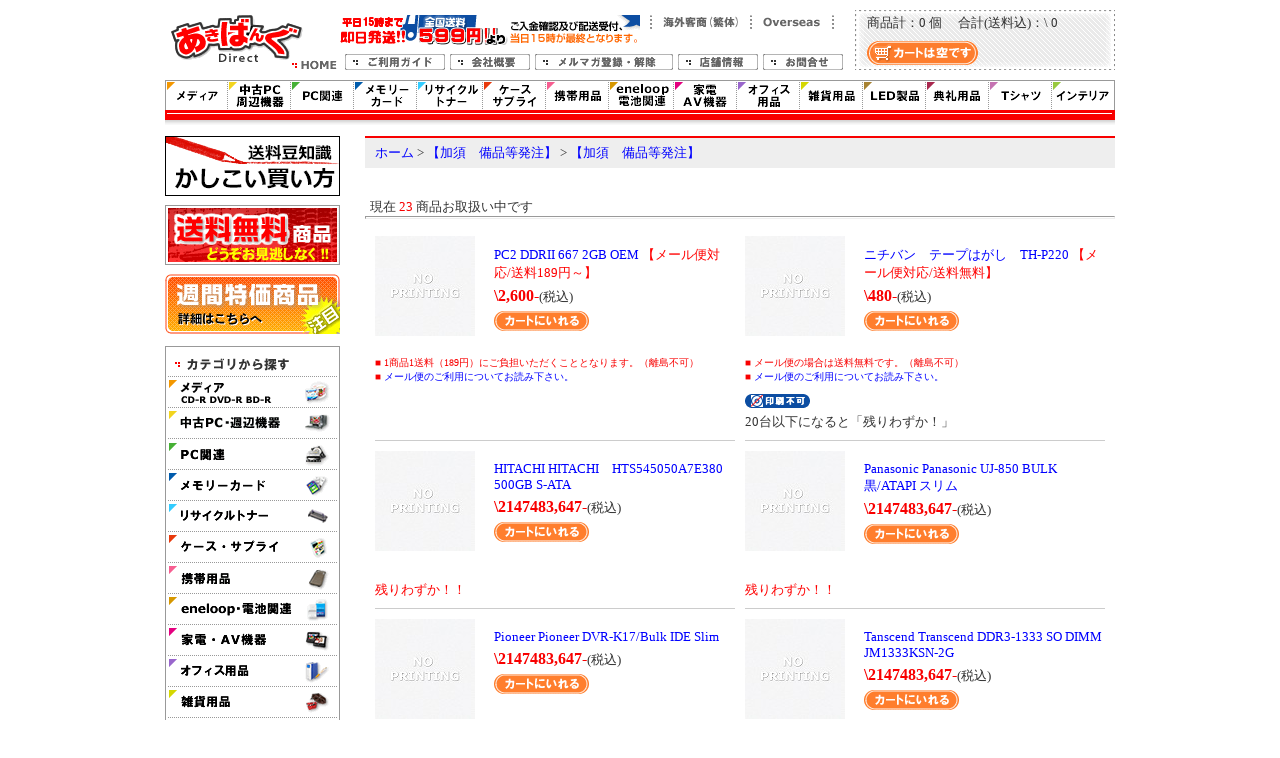

--- FILE ---
content_type: text/html; charset=Shift_JIS
request_url: http://www.akibang.com/view3.php?category=170
body_size: 6010
content:
<!DOCTYPE html PUBLIC "-//W3C//DTD XHTML 1.0 Transitional//EN" "http://www.w3.org/TR/xhtml1/DTD/xhtml1-transitional.dtd">
<html xmlns="http://www.w3.org/1999/xhtml">
<head>
<meta http-equiv="Content-Type" content="text/html; charset=Shift_JIS">
<meta http-equiv="Content-Style-Type" Content="text/css">
<meta http-equiv="content-Script-type" content="text/javascript">
<META name="description" content="激安DVDメディアあきばんぐの通販サイトです。良い商品をお求めやすい価格で取り揃えています。即日発送!">
<META name="keywords" content="あきばんぐ,アキバング,akibang,通信販売,通販,特価商品,メディア,DVD,DVD-R,HD DVD-R,ブルーレイディスク,PC関連,ハードディスク,ドライブ,メモリストレージ,CD DVDフォルダ,AV家電,ソフト関連,ゲーム関連,書籍">
<title>【加須　備品等発注】 - 激安 メディア DVD ブルーレイ 周辺機器 メモリーカード 専門店 あきばんぐ.com</title>
<link href="/akibang_files/akibang.css" rel="stylesheet" type="text/css" media="screen,projection,tv" />
<link rel="Shortcut Icon" type="image/x-icon" href="/akibang_files/A_favicon.ico" />
<link rel="icon" href="/akibang_files/A_favicon.ico" type="image/x-icon" />

<script language="javascript" type="text/javascript" src="/akibang_files/com.js"></script>
<script language="javascript" type="text/javascript" src="/akibang_files/css.js"></script>
<script language="javascript" type="text/javascript" src="/akibang_files/tree_menu.js"></script>
<script language="javascript" type="text/javascript" src="/akibang_files/top_banner.js"></script>
<script language="javascript" type="text/javascript" src="/akibang_files/help.js"></script>

<link href="/css/slide.css" rel="stylesheet" type="text/css" media="screen,projection" />
<script type="text/javascript" src="/ajax/libs/jquery/1.3.2/jquery.min.js" ></script>  
<script type="text/javascript" src="/ajax/libs/jqueryui/1.5.3/jquery-ui.min.js" ></script>  
<script type="text/javascript">
    $(document).ready(function(){
        $("#featured > ul").tabs({fx:{opacity: "toggle"}}).tabs("rotate", 10000, true);   
    });
</script>

<script language="javascript" type="text/javascript">
function year() {
var data = new Date();
var now_year = data.getFullYear();
document.write(now_year);
}

</script>

</head>

<body>

<!-- ヘッタ共通部分******************-->
<a name="top" id="top"></a>
<div id="header">
<div id="header_a" class="logo">
<p><a href="/top.php">あきばんぐホーム</a></p>
</div>
<div id="header_b">
<div id="header_b01">
<div id="header_b01_a">
<!-- -->
<img src="/akibang_files/header/akibang_info_2.gif" alt="品揃え＆即日発送!!" border="0" />

</div>
<div id="header_b01_b">
<ul>
<li class="hdnav01_1"><a href="/orderfrom/orderfrom_cn.htm">海外客商(繁体)</a></li>
<li class="hdnav01_2"><a href="/orderfrom/orderfrom_en.htm">Overseas</a></li>
</ul>
</div>
</div>

<div id="header_b02">
<ul>
<li class="hdnav02_1"><a href="/servica/info.php">ご利用ガイド</a></li>
<li class="hdnav02_2"><a href="/servica/info_06.php">会社概要</a></li>
<li class="hdnav02_3"><a href="/servica/mail_magazine.php">メルマガ登録・解除</a></li>
<li class="hdnav02_4"><a href="/servica/store_info.php">店舗情報</a></li>
<li class="hdnav02_5"><a href="/servica/inquiry.php">お問合せ</a></li>
</ul>
</div>
</div>
<div id="header_c">
<table width="94%" height="60" border="0" cellpadding="4" cellspacing="0">
<tr>
<td colspan="2" align="left">
  商品計：0 個　
 合計(送料込)：\ 0</td>
</tr>
<tr>
 <td align="left"><a href="#cart"><img src="/akibang_files/header/cart_see.gif" border="0" /></a></td>
</tr>
</table>
</div>
</div>


<div id="menu_bar_1">
<ul>
<li class="menu_1"><a href="/media_index.php">メディア</a></li>
<li class="menu_2"><a href="/used_index.php">中古・周辺機器</a></li>
<li class="menu_3"><a href="/pc_index.php">PC関連</a></li>
<li class="menu_4"><a href="/memory_index.php">メモリーカード</a></li>
<li class="menu_5"><a href="/toner_index.php">リサイクルトナー</a></li>
<li class="menu_6"><a href="/supply_index.php">ケース・サプライ</a></li>
<li class="menu_7"><a href="/mobile_index.php">携帯用品</a></li>
<li class="menu_8"><a href="/battery_index.php">eneloop・電池関連</a></li>
<li class="menu_9"><a href="/av_index.php">家電・AV機器</a></li>
<li class="menu_10"><a href="/office_index.php">オフィス用品</a></li>
<li class="menu_11"><a href="/zaka_index.php">雑貨用品</a></li>
<li class="menu_12"><a href="/led_index.php">led関連</a></li>
<li class="menu_13"><a href="/ceremony_index.php">典礼用品</a></li>
<li class="menu_14"><a href="/2ch_index.php">Tシャツ・書籍</a></li>
<li class="menu_15"><a href="/interior_index.php">インテリア</a></li>

</ul>
</div>
<div class="clear"></div>


<div id="menu_bar1"></div>
<!--
<div style="margin:0 auto; width:950px;height:120px;">

<img src="/akibang_image/2011haisou.gif" border="0" />
</br>
</br>
</div>
-->
<!-- サブメニューと変更部分**************-->
<div id="container">
<!-- a部分****************** -->
<div id="container_a">
<ul class="view1">
<!--
<li><img src="/akibang_files/bana/bana_all_499.gif" alt="大箱送料499円" /></li>
-->
<li><a href="/servica/buy.php"><img src="/akibang_files/bana_buy_4.gif" alt="カシコイ買い方" /></a></li>
<li><a href="/postage_free.php"><img src="/akibang_files/bana/bana_carton_selling.gif" alt="送料無料コーナー" /></a></li>
<li><a href="/spercial_price.php"><img src="/akibang_files/toka.gif" alt="特価商品" /></a></li>
</ul>

<!-- sub category 部分 ******************-->
<!--
<div id="container_a03">
<p><a href="/media_index.php"><img src="/akibang_files/media_icon.gif" border="0" alt="メディア" /></a></p>
<h5>DVD-R(録画用)</h5>
<ul>
<li><a href="/view3.php?category=26">DVD-R(スピンドル)</a></li>
<li><a href="/view3.php?category=187">DVD-R(ケース)</a></li>
<li><a href="/view3.php?category=259">DVD-R(デジタル放送対応)</a></li>
</ul>
<h5>DVD-R(データ用)</h5>
<ul>
<li><a href="/view3.php?category=125">DVD-R(スピンドル)</a></li>
<li><a href="/view3.php?category=188">DVD-R(ケース)</a></li>
</ul>
<h5>DVD+R</h5>
<ul>
<li><a href="/view3.php?category=47">DVD+R</a></li>
</ul>
<h5>DVD-RW</h5>
<ul>
<li><a href="/view3.php?category=320">DVD-RW(デジタル放送対応)</a></li>
<li><a href="/view3.php?category=43">DVD-RW(データ用)</a></li>
</ul>
<h5>DVD+RW</h5>
<ul>
<li><a href="/view3.php?category=56">DVD+RW</a></li>
</ul>
<h5>DVD-RAM</h5>
<ul>
<li><a href="/view3.php?category=25">DVD-RAM(デジタル放送対応)</a></li>
<li><a href="/view3.php?category=195">DVD-RAM(データ用)</a></li>
</ul>
<h5>DVD±R DL(片面二層)</h5>
<ul>
<li><a href="/view3.php?category=152">DVD+R DL</a></li>
<li><a href="/view3.php?category=153">DVD-R DL</a></li>
<li><a href="/view3.php?category=323">DVD-R DL(デジタル放送対応)</a></li>
</ul>
<h5>8cmDVD</h5>
<ul>
<li><a href="/view3.php?category=144">8cmDVD</a></li>
</ul>
<h5>Overメディア</h5>
<ul>
<li><a href="/view3.php?category=154">Overメディア</a></li>
</ul>
<h5>ブルーレイディスク</a></h5>
<ul>
<li><a href="/view3.php?category=231">BD-R</a></li>
<li><a href="/view3.php?category=232">BD-RE</a></li>
<li><a href="/view3.php?category=295">BD-R DL</a></li>
<li><a href="/view3.php?category=296">BD-RE DL</a></li>
</ul>
<h5>HD DVD-R</h5>
<ul>
<li><a href="/view3.php?category=185">HD DVD-R</a></li>
</ul>
<h5>CD-R/RW</h5>
<ul>
<li><a href="/view3.php?category=10">CD-R 74min</a></li>
<li><a href="/view3.php?category=107">CD-R 80min</a></li>
<li><a href="/view3.php?category=12">CD-R 99min</a></li>
<li><a href="/view3.php?category=64">音楽用</a></li>
<li><a href="/view3.php?category=49">CD-RW</a></li>
</ul>
<h5>テープメディア</h5>
<ul>
<li><a href="/view3.php?category=60">家庭用テープメディア</a></li>
</ul>
<h5>フロッピーディスク</h5>
<ul>
<li><a href="/view3.php?category=136">フロッピーディスク</a></li>
</ul>
</div>
-->

<div id="container_item">

<ul>
<li class="item_01"><a href="/media_index.php">メディア</a></li>
<li class="item_02"><a href="/used_index.php">中古PC周辺機器</a></li>
<li class="item_03"><a href="/pc_index.php">PC関連</a></li>
<li class="item_04"><a href="/memory_index.php">メモリーカード</a></li>
<li class="item_05"><a href="/toner_index.php">リサイクルトナー</a></li>
<li class="item_06"><a href="/supply_index.php">ケース・サプライ</a></li>
<li class="item_07"><a href="/mobile_index.php">携帯用品</a></li>
<li class="item_08"><a href="/battery_index.php">eneloop・電池関連</a></li>
<li class="item_09"><a href="/av_index.php">家電AV機器</a></li>
<li class="item_10"><a href="/office_index.php">オフィス用品</a></li>
<li class="item_11"><a href="/zaka_index.php">雑貨用品</a></li>
<li class="item_12"><a href="/led_index.php">LED製品</a></li>
<li class="item_13"><a href="/ceremony_index.php">典礼用品</a></li>
<li class="item_14"><a href="/2ch_index.php">Tシャツ・書籍</a></li>
<li class="item_15"><a href="/interior_index.php">インテリア</a></li>
<li class="item_16"><a href="/category/all_category.php">カテゴリ一覧</a></li>
</ul>

<br class="clear" />
</div>
<ul class="view1">
<li><img src="/akibang_files/osusu_sp_list.gif" /></li>
<li><a href="/tdk_hcpw_bluray.php"><img src="/akibang_files/bana/bana_hcpw_bluray.gif" alt="TDKブルーレイ超硬シリーズ" /></a>
<li><a href="/blu-ray.php"><img src="/akibang_files/bana/bana_blu_ray.gif" alt="Blu ray メディア" /></a></li>
<li><a href="/dvd_digital.php"><img src="/akibang_files/bana/bana_dvd_cprm.gif" alt="DVD デジタル放送録画対応" /></a></li>
<li><a href="/media_case.php"><img src="akibang_files/bana/bana_case.gif" alt="メディア収納" /></a></li>
</ul><!-- sub category 部分 end ************* -->

<br />

<!--
<div id="verisign">
<div id="verisign01"><img src="/img/RapidSSL_SEAL-90x50.gif"></div>
<div id="verisign02">このウェブサイトは「Rapid-SSL」SSL暗号化通信対応により、あなたの個人情報を保護しています。
</div>
</div>
-->
</div>

<!-- b部分************ -->
<div id="container_b">
<div id="goods">
<p class="title"><a href="/">ホーム</a> > <a href="/view3.php?category=170">【加須　備品等発注】</a> > <a href="/view3.php?category=170">【加須　備品等発注】</a></p>

<!--<div>
<a href="view3.php?category=170&flag1=プリンタブル"><img src="/akibang_image/p_table.gif" width="94" height="20" alt="プリンタブル" border="0"></a>　<a href="view3.php?category=170&flag1=ノンプリンタブル"><img src="/akibang_image/n_table.gif" width="94" height="20" alt="ノンプリンタブル" border="0"></a>　<a href="view3.php?category=170&flag1=カラー"><img src="/akibang_image/color.gif" width="94" height="20" alt="カラー" border="0"></a>　<a href="view3.php?category=170"><img src="/akibang_image/all.gif" width="70" height="20" alt="すべて" border="0"></a>
</div>-->

<!--
<form>
<div id="search1">
<div id="search1_a">
<ul>
<li>メーカー： <select name="maker" id="maker">
               <option selected>メーカー名で選ぶ</option>
			   <option selected>maxell</option>
               </select></li>
<li>価格： <input type="text" value="" size="10" /> 円 ～ <input type="text" size="10" maxlength="15" /> 円
</li>
</ul>
<div class="clear"></div>
</div>
<div id="search1_b"><input type="image" src="/akibang_files/sear_bt.gif" value="絞り込む" border="0" name="image" /></div>
</div>

<div id="search2">
<div id="search2_a">
<p class="sear"><a class="category01" href="">価格が安い順</a>　<a class="category01" href="">価格が高い順</a>　<a class="category01" href="">新規登録順</a></p>
</div>
<div id="search2_b">
<p class="sear">一つ画面</span>　<span class="test04">30件</span>　<a class="category01" href="">60件</a></p>
</div>
<div id="search2_c"><a href=""><img src="/akibang_files/category_03.gif" border="0" /></a></div>
<div class="clear"></div>
</div>
</form>
-->

<div id="goods_navi">
<div id="goods_navi_a">現在 <span class="red13">23</span> 商品お取扱い中です</div>
<!--
<div id="goods_navi_b"></div>
-->
</div>

<hr />

<!-- 商品普通表示 一列三商品-->
<table width="750" border="0" cellspacing="10" cellpadding="0">
<tr><!-- TESTS --> <!--  -->
 <!-- 商品1-->
 <td class="u_good2" valign="top">
 <div id="goods3">
 <div id="goods3_a"><a href="view4.php?id=10619"><img src="/akibang_files/nasi/mini/nasiyo.jpg" /></a></div>
 <div id="goods3_b">
 <ul>
 <li><a href="view4.php?id=10619"> PC2 DDRII 667 2GB OEM  <font color=red>【メール便対応/送料189円～】</font></a></li>
 <li><span class="price">\2,600-</span>(税込)</li>
 <!--<li><img src="akibang_files/point.gif" align="absmiddle" />  pt還元</li>-->
 <li><a href="cart.php?action=add&id=10619"><img src="/pc/image/cart/cart_buy.gif" border=0></a></li>
 </ul>
 </div>
 <div id="goods4">
 <ul>
 <li class="text10">■ 1商品1送料（189円）にご負担いただくこととなります。（離島不可）<br>
■ <a href="/servica/info_12.php">メール便のご利用についてお読み下さい。</a></li>
 <li></li>
 <li></li>
 </ul>
 </div>
 </div>
 </td>
 <!-- 商品1 end --><!-- TESTS --> <!--  -->
 <!-- 商品1-->
 <td class="u_good2" valign="top">
 <div id="goods3">
 <div id="goods3_a"><a href="view4.php?id=10215"><img src="/akibang_files/nasi/mini/nasiyo.jpg" /></a></div>
 <div id="goods3_b">
 <ul>
 <li><a href="view4.php?id=10215"> ニチバン　テープはがし　TH-P220  <font color=red>【メール便対応/送料無料】</font></a></li>
 <li><span class="price">\480-</span>(税込)</li>
 <!--<li><img src="akibang_files/point.gif" align="absmiddle" />  pt還元</li>-->
 <li><a href="cart.php?action=add&id=10215"><img src="/pc/image/cart/cart_buy.gif" border=0></a></li>
 </ul>
 </div>
 <div id="goods4">
 <ul>
 <li class="text10">■ メール便の場合は送料無料です。（離島不可）<br>
■ <a href="/servica/info_12.php">メール便のご利用についてお読み下さい。</a></li>
 <li></li>
 <li><img src=/akibang_image/icom/no_print.gif><br>20台以下になると「残りわずか！」</li>
 </ul>
 </div>
 </div>
 </td>
 <!-- 商品1 end --></tr><tr><!-- TESTS --> <!--  -->
 <!-- 商品1-->
 <td class="u_good2" valign="top">
 <div id="goods3">
 <div id="goods3_a"><a href="view4.php?id=10524"><img src="/akibang_files/nasi/mini/nasiyo.jpg" /></a></div>
 <div id="goods3_b">
 <ul>
 <li><a href="view4.php?id=10524">HITACHI HITACHI　HTS545050A7E380 500GB S-ATA </a></li>
 <li><span class="price">\2147483,647-</span>(税込)</li>
 <!--<li><img src="akibang_files/point.gif" align="absmiddle" />  pt還元</li>-->
 <li><a href="cart.php?action=add&id=10524"><img src="/pc/image/cart/cart_buy.gif" border=0></a></li>
 </ul>
 </div>
 <div id="goods4">
 <ul>
 <li class="text10"></li>
 <li></li>
 <li> <font color=red>残りわずか！！</font></li>
 </ul>
 </div>
 </div>
 </td>
 <!-- 商品1 end --><!-- TESTS --> <!--  -->
 <!-- 商品1-->
 <td class="u_good2" valign="top">
 <div id="goods3">
 <div id="goods3_a"><a href="view4.php?id=10516"><img src="/akibang_files/nasi/mini/nasiyo.jpg" /></a></div>
 <div id="goods3_b">
 <ul>
 <li><a href="view4.php?id=10516">Panasonic Panasonic UJ-850 BULK 黒/ATAPI スリム </a></li>
 <li><span class="price">\2147483,647-</span>(税込)</li>
 <!--<li><img src="akibang_files/point.gif" align="absmiddle" />  pt還元</li>-->
 <li><a href="cart.php?action=add&id=10516"><img src="/pc/image/cart/cart_buy.gif" border=0></a></li>
 </ul>
 </div>
 <div id="goods4">
 <ul>
 <li class="text10"></li>
 <li></li>
 <li> <font color=red>残りわずか！！</font></li>
 </ul>
 </div>
 </div>
 </td>
 <!-- 商品1 end --></tr><tr><!-- TESTS --> <!--  -->
 <!-- 商品1-->
 <td class="u_good2" valign="top">
 <div id="goods3">
 <div id="goods3_a"><a href="view4.php?id=10517"><img src="/akibang_files/nasi/mini/nasiyo.jpg" /></a></div>
 <div id="goods3_b">
 <ul>
 <li><a href="view4.php?id=10517">Pioneer Pioneer DVR-K17/Bulk IDE Slim </a></li>
 <li><span class="price">\2147483,647-</span>(税込)</li>
 <!--<li><img src="akibang_files/point.gif" align="absmiddle" />  pt還元</li>-->
 <li><a href="cart.php?action=add&id=10517"><img src="/pc/image/cart/cart_buy.gif" border=0></a></li>
 </ul>
 </div>
 <div id="goods4">
 <ul>
 <li class="text10"></li>
 <li></li>
 <li> <font color=red>残りわずか！！</font></li>
 </ul>
 </div>
 </div>
 </td>
 <!-- 商品1 end --><!-- TESTS --> <!--  -->
 <!-- 商品1-->
 <td class="u_good2" valign="top">
 <div id="goods3">
 <div id="goods3_a"><a href="view4.php?id=10406"><img src="/akibang_files/nasi/mini/nasiyo.jpg" /></a></div>
 <div id="goods3_b">
 <ul>
 <li><a href="view4.php?id=10406">Tanscend Transcend DDR3-1333 SO DIMM JM1333KSN-2G </a></li>
 <li><span class="price">\2147483,647-</span>(税込)</li>
 <!--<li><img src="akibang_files/point.gif" align="absmiddle" />  pt還元</li>-->
 <li><a href="cart.php?action=add&id=10406"><img src="/pc/image/cart/cart_buy.gif" border=0></a></li>
 </ul>
 </div>
 <div id="goods4">
 <ul>
 <li class="text10"></li>
 <li></li>
 <li></li>
 </ul>
 </div>
 </div>
 </td>
 <!-- 商品1 end --></tr><tr><!-- TESTS --> <!--  -->
 <!-- 商品1-->
 <td class="u_good2" valign="top">
 <div id="goods3">
 <div id="goods3_a"><a href="view4.php?id=10445"><img src="/akibang_files/nasi/mini/nasiyo.jpg" /></a></div>
 <div id="goods3_b">
 <ul>
 <li><a href="view4.php?id=10445">プリントパック 【印刷】クイックスタートC2,D2(ノートPC) </a></li>
 <li><span class="price">\2147483,647-</span>(税込)</li>
 <!--<li><img src="akibang_files/point.gif" align="absmiddle" />  pt還元</li>-->
 <li><a href="cart.php?action=add&id=10445"><img src="/pc/image/cart/cart_buy.gif" border=0></a></li>
 </ul>
 </div>
 <div id="goods4">
 <ul>
 <li class="text10"></li>
 <li></li>
 <li></li>
 </ul>
 </div>
 </div>
 </td>
 <!-- 商品1 end --><!-- TESTS --> <!--  -->
 <!-- 商品1-->
 <td class="u_good2" valign="top">
 <div id="goods3">
 <div id="goods3_a"><a href="view4.php?id=10444"><img src="/akibang_files/nasi/mini/nasiyo.jpg" /></a></div>
 <div id="goods3_b">
 <ul>
 <li><a href="view4.php?id=10444">プリントパック 【印刷】クイックスタートA2,B2(デスクトップPC) </a></li>
 <li><span class="price">\2147483,647-</span>(税込)</li>
 <!--<li><img src="akibang_files/point.gif" align="absmiddle" />  pt還元</li>-->
 <li><a href="cart.php?action=add&id=10444"><img src="/pc/image/cart/cart_buy.gif" border=0></a></li>
 </ul>
 </div>
 <div id="goods4">
 <ul>
 <li class="text10"></li>
 <li></li>
 <li></li>
 </ul>
 </div>
 </div>
 </td>
 <!-- 商品1 end --></tr><tr><!-- TESTS --> <!--  -->
 <!-- 商品1-->
 <td class="u_good2" valign="top">
 <div id="goods3">
 <div id="goods3_a"><a href="view4.php?id=10443"><img src="/akibang_files/nasi/mini/nasiyo.jpg" /></a></div>
 <div id="goods3_b">
 <ul>
 <li><a href="view4.php?id=10443">プリントパック 【印刷】Kingsoftチラシ </a></li>
 <li><span class="price">\2147483,647-</span>(税込)</li>
 <!--<li><img src="akibang_files/point.gif" align="absmiddle" />  pt還元</li>-->
 <li><a href="cart.php?action=add&id=10443"><img src="/pc/image/cart/cart_buy.gif" border=0></a></li>
 </ul>
 </div>
 <div id="goods4">
 <ul>
 <li class="text10"></li>
 <li></li>
 <li></li>
 </ul>
 </div>
 </div>
 </td>
 <!-- 商品1 end --><!-- TESTS --> <!--  -->
 <!-- 商品1-->
 <td class="u_good2" valign="top">
 <div id="goods3">
 <div id="goods3_a"><a href="view4.php?id=10442"><img src="/akibang_files/nasi/mini/nasiyo.jpg" /></a></div>
 <div id="goods3_b">
 <ul>
 <li><a href="view4.php?id=10442">プリントパック 【印刷】保証規定MA2 </a></li>
 <li><span class="price">\2147483,647-</span>(税込)</li>
 <!--<li><img src="akibang_files/point.gif" align="absmiddle" />  pt還元</li>-->
 <li><a href="cart.php?action=add&id=10442"><img src="/pc/image/cart/cart_buy.gif" border=0></a></li>
 </ul>
 </div>
 <div id="goods4">
 <ul>
 <li class="text10"></li>
 <li></li>
 <li></li>
 </ul>
 </div>
 </div>
 </td>
 <!-- 商品1 end --></tr><tr><!-- TESTS --> <!--  -->
 <!-- 商品1-->
 <td class="u_good2" valign="top">
 <div id="goods3">
 <div id="goods3_a"><a href="view4.php?id=10838"><img src="/akibang_files/nasi/mini/nasiyo.jpg" /></a></div>
 <div id="goods3_b">
 <ul>
 <li><a href="view4.php?id=10838">松本パック Air Pouch Express 3ベルト </a></li>
 <li><span class="price">\2147483,647-</span>(税込)</li>
 <!--<li><img src="akibang_files/point.gif" align="absmiddle" />  pt還元</li>-->
 <li><a href="cart.php?action=add&id=10838"><img src="/pc/image/cart/cart_buy.gif" border=0></a></li>
 </ul>
 </div>
 <div id="goods4">
 <ul>
 <li class="text10"></li>
 <li></li>
 <li> <font color=red>残りわずか！！</font></li>
 </ul>
 </div>
 </div>
 </td>
 <!-- 商品1 end --><!-- TESTS --> <!--  -->
 <!-- 商品1-->
 <td class="u_good2" valign="top">
 <div id="goods3">
 <div id="goods3_a"><a href="view4.php?id=10557"><img src="/akibang_files/nasi/mini/nasiyo.jpg" /></a></div>
 <div id="goods3_b">
 <ul>
 <li><a href="view4.php?id=10557">松本パック エアパウチ1/2（200×100） </a></li>
 <li><span class="price">\2147483,647-</span>(税込)</li>
 <!--<li><img src="akibang_files/point.gif" align="absmiddle" />  pt還元</li>-->
 <li><a href="cart.php?action=add&id=10557"><img src="/pc/image/cart/cart_buy.gif" border=0></a></li>
 </ul>
 </div>
 <div id="goods4">
 <ul>
 <li class="text10"></li>
 <li></li>
 <li></li>
 </ul>
 </div>
 </div>
 </td>
 <!-- 商品1 end --></tr><tr><!-- TESTS --> <!--  -->
 <!-- 商品1-->
 <td class="u_good2" valign="top">
 <div id="goods3">
 <div id="goods3_a"><a href="view4.php?id=10398"><img src="/akibang_files/nasi/mini/nasiyo.jpg" /></a></div>
 <div id="goods3_b">
 <ul>
 <li><a href="view4.php?id=10398">松本パック OPPテープ527　48x100トウメイ </a></li>
 <li><span class="price">\2147483,647-</span>(税込)</li>
 <!--<li><img src="akibang_files/point.gif" align="absmiddle" />  pt還元</li>-->
 <li><a href="cart.php?action=add&id=10398"><img src="/pc/image/cart/cart_buy.gif" border=0></a></li>
 </ul>
 </div>
 <div id="goods4">
 <ul>
 <li class="text10"></li>
 <li></li>
 <li>5カートン/250個</li>
 </ul>
 </div>
 </div>
 </td>
 <!-- 商品1 end --><!-- TESTS --> <!--  -->
 <!-- 商品1-->
 <td class="u_good2" valign="top">
 <div id="goods3">
 <div id="goods3_a"><a href="view4.php?id=10396"><img src="/akibang_files/nasi/mini/nasiyo.jpg" /></a></div>
 <div id="goods3_b">
 <ul>
 <li><a href="view4.php?id=10396">松本パック 段ボール あきばんぐ<小> </a></li>
 <li><span class="price">\2147483,647-</span>(税込)</li>
 <!--<li><img src="akibang_files/point.gif" align="absmiddle" />  pt還元</li>-->
 <li><a href="cart.php?action=add&id=10396"><img src="/pc/image/cart/cart_buy.gif" border=0></a></li>
 </ul>
 </div>
 <div id="goods4">
 <ul>
 <li class="text10"></li>
 <li></li>
 <li>300x190x200</li>
 </ul>
 </div>
 </div>
 </td>
 <!-- 商品1 end --></tr><tr><!-- TESTS --> <!--  -->
 <!-- 商品1-->
 <td class="u_good2" valign="top">
 <div id="goods3">
 <div id="goods3_a"><a href="view4.php?id=10394"><img src="/akibang_files/nasi/mini/nasiyo.jpg" /></a></div>
 <div id="goods3_b">
 <ul>
 <li><a href="view4.php?id=10394">松本パック 段ボールNo.7 (ノートPCワイド) </a></li>
 <li><span class="price">\2147483,647-</span>(税込)</li>
 <!--<li><img src="akibang_files/point.gif" align="absmiddle" />  pt還元</li>-->
 <li><a href="cart.php?action=add&id=10394"><img src="/pc/image/cart/cart_buy.gif" border=0></a></li>
 </ul>
 </div>
 <div id="goods4">
 <ul>
 <li class="text10"></li>
 <li></li>
 <li>370x300x110</li>
 </ul>
 </div>
 </div>
 </td>
 <!-- 商品1 end --><!-- TESTS --> <!--  -->
 <!-- 商品1-->
 <td class="u_good2" valign="top">
 <div id="goods3">
 <div id="goods3_a"><a href="view4.php?id=10393"><img src="/akibang_files/nasi/mini/nasiyo.jpg" /></a></div>
 <div id="goods3_b">
 <ul>
 <li><a href="view4.php?id=10393">松本パック 段ボールNo.6 </a></li>
 <li><span class="price">\2147483,647-</span>(税込)</li>
 <!--<li><img src="akibang_files/point.gif" align="absmiddle" />  pt還元</li>-->
 <li><a href="cart.php?action=add&id=10393"><img src="/pc/image/cart/cart_buy.gif" border=0></a></li>
 </ul>
 </div>
 <div id="goods4">
 <ul>
 <li class="text10"></li>
 <li></li>
 <li>470x420x200</li>
 </ul>
 </div>
 </div>
 </td>
 <!-- 商品1 end --></tr><tr><!-- TESTS --> <!--  -->
 <!-- 商品1-->
 <td class="u_good2" valign="top">
 <div id="goods3">
 <div id="goods3_a"><a href="view4.php?id=10392"><img src="/akibang_files/nasi/mini/nasiyo.jpg" /></a></div>
 <div id="goods3_b">
 <ul>
 <li><a href="view4.php?id=10392">松本パック 段ボールNo.5 (ノートPC) </a></li>
 <li><span class="price">\2147483,647-</span>(税込)</li>
 <!--<li><img src="akibang_files/point.gif" align="absmiddle" />  pt還元</li>-->
 <li><a href="cart.php?action=add&id=10392"><img src="/pc/image/cart/cart_buy.gif" border=0></a></li>
 </ul>
 </div>
 <div id="goods4">
 <ul>
 <li class="text10"></li>
 <li></li>
 <li>350x320x100</li>
 </ul>
 </div>
 </div>
 </td>
 <!-- 商品1 end --><!-- TESTS --> <!--  -->
 <!-- 商品1-->
 <td class="u_good2" valign="top">
 <div id="goods3">
 <div id="goods3_a"><a href="view4.php?id=10391"><img src="/akibang_files/nasi/mini/nasiyo.jpg" /></a></div>
 <div id="goods3_b">
 <ul>
 <li><a href="view4.php?id=10391">松本パック 段ボールNo.4 </a></li>
 <li><span class="price">\2147483,647-</span>(税込)</li>
 <!--<li><img src="akibang_files/point.gif" align="absmiddle" />  pt還元</li>-->
 <li><a href="cart.php?action=add&id=10391"><img src="/pc/image/cart/cart_buy.gif" border=0></a></li>
 </ul>
 </div>
 <div id="goods4">
 <ul>
 <li class="text10"></li>
 <li></li>
 <li>540x385x350</li>
 </ul>
 </div>
 </div>
 </td>
 <!-- 商品1 end --></tr><tr><!-- TESTS --> <!--  -->
 <!-- 商品1-->
 <td class="u_good2" valign="top">
 <div id="goods3">
 <div id="goods3_a"><a href="view4.php?id=10390"><img src="/akibang_files/nasi/mini/nasiyo.jpg" /></a></div>
 <div id="goods3_b">
 <ul>
 <li><a href="view4.php?id=10390">松本パック 段ボールNo.3 </a></li>
 <li><span class="price">\2147483,647-</span>(税込)</li>
 <!--<li><img src="akibang_files/point.gif" align="absmiddle" />  pt還元</li>-->
 <li><a href="cart.php?action=add&id=10390"><img src="/pc/image/cart/cart_buy.gif" border=0></a></li>
 </ul>
 </div>
 <div id="goods4">
 <ul>
 <li class="text10"></li>
 <li></li>
 <li>510x510x365 (1枚あたり \4,294,967.3)</li>
 </ul>
 </div>
 </div>
 </td>
 <!-- 商品1 end --><!-- TESTS --> <!--  -->
 <!-- 商品1-->
 <td class="u_good2" valign="top">
 <div id="goods3">
 <div id="goods3_a"><a href="view4.php?id=10389"><img src="/akibang_files/nasi/mini/nasiyo.jpg" /></a></div>
 <div id="goods3_b">
 <ul>
 <li><a href="view4.php?id=10389">松本パック 段ボールNo.2(LCDモニタ/一体型デスクトップ) </a></li>
 <li><span class="price">\2147483,647-</span>(税込)</li>
 <!--<li><img src="akibang_files/point.gif" align="absmiddle" />  pt還元</li>-->
 <li><a href="cart.php?action=add&id=10389"><img src="/pc/image/cart/cart_buy.gif" border=0></a></li>
 </ul>
 </div>
 <div id="goods4">
 <ul>
 <li class="text10"></li>
 <li></li>
 <li>490x260x520 </li>
 </ul>
 </div>
 </div>
 </td>
 <!-- 商品1 end --></tr><tr><!-- TESTS --> <!--  -->
 <!-- 商品1-->
 <td class="u_good2" valign="top">
 <div id="goods3">
 <div id="goods3_a"><a href="view4.php?id=10388"><img src="/akibang_files/nasi/mini/nasiyo.jpg" /></a></div>
 <div id="goods3_b">
 <ul>
 <li><a href="view4.php?id=10388">松本パック 段ボールNo.1 </a></li>
 <li><span class="price">\2147483,647-</span>(税込)</li>
 <!--<li><img src="akibang_files/point.gif" align="absmiddle" />  pt還元</li>-->
 <li><a href="cart.php?action=add&id=10388"><img src="/pc/image/cart/cart_buy.gif" border=0></a></li>
 </ul>
 </div>
 <div id="goods4">
 <ul>
 <li class="text10"></li>
 <li></li>
 <li>455x355x130</li>
 </ul>
 </div>
 </div>
 </td>
 <!-- 商品1 end --><!-- TESTS --> <!--  -->
 <!-- 商品1-->
 <td class="u_good2" valign="top">
 <div id="goods3">
 <div id="goods3_a"><a href="view4.php?id=10441"><img src="/akibang_files/nasi/mini/nasiyo.jpg" /></a></div>
 <div id="goods3_b">
 <ul>
 <li><a href="view4.php?id=10441">東芝 東芝 TOSHIBA MQ01ABD050 2.5”500GB </a></li>
 <li><span class="price">\2147483,647-</span>(税込)</li>
 <!--<li><img src="akibang_files/point.gif" align="absmiddle" />  pt還元</li>-->
 <li><a href="cart.php?action=add&id=10441"><img src="/pc/image/cart/cart_buy.gif" border=0></a></li>
 </ul>
 </div>
 <div id="goods4">
 <ul>
 <li class="text10"></li>
 <li></li>
 <li> <font color=red>残りわずか！！</font></li>
 </ul>
 </div>
 </div>
 </td>
 <!-- 商品1 end --></tr><tr><!-- TESTS --> <!--  -->
 <!-- 商品1-->
 <td class="u_good2" valign="top">
 <div id="goods3">
 <div id="goods3_a"><a href="view4.php?id=10402"><img src="/akibang_files/nasi/mini/nasiyo.jpg" /></a></div>
 <div id="goods3_b">
 <ul>
 <li><a href="view4.php?id=10402">東芝 東芝 MK5076GSX 2.5”500GB S-ATA </a></li>
 <li><span class="price">\2147483,647-</span>(税込)</li>
 <!--<li><img src="akibang_files/point.gif" align="absmiddle" />  pt還元</li>-->
 <li><a href="cart.php?action=add&id=10402"><img src="/pc/image/cart/cart_buy.gif" border=0></a></li>
 </ul>
 </div>
 <div id="goods4">
 <ul>
 <li class="text10"></li>
 <li></li>
 <li> <font color=red>残りわずか！！</font></li>
 </ul>
 </div>
 </div>
 </td>
 <!-- 商品1 end --></tr></table>
<!-- 商品普通表示　一列三商品 end-->

<!--
<div id="goods_navi">
<div id="goods_navi_a"></div>
<div id="goods_navi_b">ページ : | <span class="test04">1</span> | <a class="category01" href="">2</a> | <a class="category01" href="">3</a> | <a class="category01" href="">4</a> | <a class="category01" href="">5</a> | <a class="category01" href="">6</a> |　<a class="category01" href="">次のページ >></a></div>
</div>
-->

<br class="clear" />
</div>

</div>
<!-- b部分end********** -->

<br class="clear" />
</div>
<!--カート共通部分*******************-->

<a name="cart" id="cart"></a>
<div id="cart">
<div id="cart01">
<div id="cart01_left"><img src="/akibang_files/cart/cart_contents.gif" alt="カートの中身" align="absmiddle" /> 現在カートに入っている商品はございません。</div>
<div id="cart01_right"></div>
<div id="clear"></div>
</div>
<div class="clear"></div>
</div>


<!--カート共通部分 end*******************-->


<!--フット共通部分*******************-->
<div id="footer">

<div id="footer01">
<div id="footer01_left">
<!--
<strong>ご注文は電話・FAXでも承っております。</strong><br>TEL : 0480-61-6555 10:00～18:00　土日祝日は休業　FAX : 0480-61-6556 24時間受付<br /><br />
-->
有限会社あきばんぐ ＜古物商許可証＞ 埼玉県公安委員会 第431240026833号</div>
<div id="footer01_right"><a href="#top"><img src="/akibang_files/foot/top_back.gif" border="0" alt="ページトップ" /></a></div>
<div id="clear"></div>
</div>

<div id="footer02"><img src="/akibang_files/foot/footer_line.gif" /></div>

<div id="copyright">|　<a class="footer" href="/servica/info.php">ご利用ガイド</a>　|　<a class="footer" href="/servica/info_06.php">会社概要</a>　|　<a class="footer" href="/servica/norito.php">法人様ご案内</a>　|　<a class="footer" href="/servica/store_info.php">店舗情報</a>　|<br />

Copyright&copy; 
<script language="javascript" type="text/javascript">
year();
</script>
 AKIBANG.CO.ALL Right Reserved
</div>

</div>

<script type="text/javascript">

  var _gaq = _gaq || [];
  _gaq.push(['_setAccount', 'UA-51509-2']);
  _gaq.push(['_trackPageview']);

  (function() {
    var ga = document.createElement('script'); ga.type = 'text/javascript'; ga.async = true;
    ga.src = ('https:' == document.location.protocol ? 'https://ssl' : 'http://www') + '.google-analytics.com/ga.js';
    var s = document.getElementsByTagName('script')[0]; s.parentNode.insertBefore(ga, s);
  })();

</script>
</body>
</html>

--- FILE ---
content_type: text/css
request_url: http://www.akibang.com/akibang_files/akibang.css
body_size: 167
content:
@import"import.css";

/* Mac版IE5.x-------*/
/*\*//*/
  @import url("ie5mac.css");
/**/

/* Windows版IE5.x------ */
@media tty {
 i{content:"\";/*" "*/}} @import url('ie5win.css'); /*";}
}/* */



--- FILE ---
content_type: text/css
request_url: http://www.akibang.com/css/slide.css
body_size: 625
content:
:focus {
   outline:none;
}

#featured{ 
    width:574px; height:300px;
    padding-right:0px;
    position:relative;
    border:0px;
    line-height:1;
    background:#fff;
}
#featured ul.ui-tabs-nav{
	position:absolute;
	top:0px;
	left:443px;
	list-style:none;
	margin:0;
	padding:0;
	width:130px;
}
#featured ul.ui-tabs-nav li{ 
    padding:1px 0 1px 13px;
    font-size:12px;
    color:#666;
}
#featured ul.ui-tabs-nav li img{ 
    width:50px; height:50px;
    float:left;
    margin:2px 5px; padding:2px;
    background:#fff;
    border:1px solid #eee;
}
#featured ul.ui-tabs-nav li span{
    color:#333;
    font-size:12px;
    line-height:18px;
	text-decoration:none;
}
#featured li.ui-tabs-nav-item a{ 
    display:block;
    padding:1px 5px 1px 5px;
    height:60px;
    color:#333;
    background:#f2f2f2;
    line-height:20px;
		text-decoration:none;

}
#featured li.ui-tabs-nav-item a:hover{ 
    background:#bff163;
}
#featured li.ui-tabs-selected{ 
    background:url('/pc/image/slideArrow.gif') top left no-repeat;
}
#featured ul.ui-tabs-nav li.ui-tabs-selected a{ 
    color:#FFF;
	background:#75a61b;
}
#featured ul.ui-tabs-nav li.ui-tabs-selected span{ 
    color:#FFF;
	background:#75a61b;
}




#featured .ui-tabs-panel{ 
    width:443px; height:300px;
    background:#999;
    position:relative;
}
#featured .ui-tabs-panel img {
    width:443px; height:300px;
}
#featured .ui-tabs-panel .info{ 
    position:absolute;
    bottom:0; left:0;
    background: url('/pc/image/transparent-bg.png');
}
#featured .info h2{ 
    font-size:13px;
    margin:10px;
    color:#fff;
    overflow:hidden;
}
#featured .info p{
    margin:10px;
    font-size:12px;
    line-height:15px;
    color:#f0f0f0;
}
#featured .info a{
    text-decoration:none;
    color:#fff;
}
#featured .info a:hover{
    text-decoration:underline;
}
#featured .ui-tabs-hide{
    display:none;
}


--- FILE ---
content_type: text/css
request_url: http://www.akibang.com/akibang_files/import.css
body_size: 96
content:
@import url("page.css");
@import url("header.css");
@import url("footer.css");
@import url("main.css");
@import url("info.css");
@import url("cart.css");
@import url("special.css");
@import url("bana.css");

--- FILE ---
content_type: text/css
request_url: http://www.akibang.com/akibang_files/page.css
body_size: 648
content:
/* ブラウザリセット */
@charset"Shift_JIS";

html,body,ul,ol,li,h1,h2,h3,h4,h5,h6,dt,dl,dd,p,form,input,a {
 margin: 0; padding: 0; font-style: normal; font-weight: normal;
}
a:link {
	color: #0000ff; text-decoration: none; overflow: hidden; outline: none;
}
a:visited {
	color: #0000ff; text-decoration: none; overflow: hidden; outline: none;
}
a:hover {
	color: #f80000; text-decoration: underline; overflow: hidden; outline: none;
}
a:active {
    color: #0000ff; text-decoration: none; overflow: hidden; outline: none;
}
img {
    border: 0;
}

/* レイアウト部分 */

#space {
    clear: both; width: 1000px; height: 5px; margin: 0 auto; background: url(space_line.gif) no-repeat; 
}
#login,#member {
    clear: both; width: 900px; margin: 0 auto; padding: 30px 0 0;
} 


/* 共通 */
.nodisp {
   display: none;
}
.clear {
   clear: both;
}
table.guide01 {
   border: 1px solid #cccccc;
}
.style13 {
   color: #333333;
}
.red13 {
   color: #f80000;
}
.price {
   font-size: medium; color: #f80000; font-weight: bold;
}
.text_1 {
   color: #ffffff;
}
.text10 {
   font-size: 10px; color: #f80000;
}
.text11 {
   font-size: 11px; 
}
.cart1 {
   font-weight: bold;
}
.maker {
   font-size: medium; font-weight: bold; color: #003399;
}
.syousai0 {
  font-size: medium; line-height: 150%;
}
.syousai1 {
  font-size: medium; font-weight: bold; color: #f80000;
}
.syousai2 {
  line-height: 180%;
}
.help_view {
	position: absolute; padding: 5px; border: 1px #333333 double; visibility: hidden; background-color: #ffffff;
}


--- FILE ---
content_type: text/css
request_url: http://www.akibang.com/akibang_files/header.css
body_size: 1149
content:
/* header共通部分 */

/* あきばんぐトップ通常版 */
#header {
    width: 950px; height: 70px; margin: 0 auto;
}


/* あきばんぐトップX-mas版 
#header {
    width: 950px; height: 70px; margin: 0 auto; background: url(header/header_bg.jpg) no-repeat;
}
*/

/* あきばんぐトップ年末大掃除版 
#header {
    width: 950px; height: 70px; margin: 0 auto; background: url(header/clean_bk.gif) no-repeat;
}
*/

/* あきばんぐトップ正月版 
#header {
    width: 950px; height: 70px; margin: 0 auto; background: url(akibang_image/2011haisou.gif) no-repeat;
}
*/

#header_a {
   float: left; width: 175px; display: inline;
}
#header_a p {
   margin: 0; padding: 0; text-indent: -9999px; 
}

/* あきばんぐトップ通常版ロゴ */
.logo a {
   display: block; background: url(header/logo.gif) no-repeat; width: 175px; height: 60px; text-decoration: none; overflow: hidden;
}


/* あきばんぐロゴ max用 正月用等 
.logo a {
   display: block; background: url(header/logo3.gif) no-repeat; width: 175px; height: 60px; text-decoration: none; overflow: hidden;
}
*/

#header_b {
   float: left; width: 510px; height: 60px;
}
#header_b01 {
   clear: both; width: 510px; height: 39px; padding: 5px 0 0;
}
#header_b01_a {
   float: left; width: 310px;
}
#header_b01_b {
   float: right; width: 200px;
}
#header_b01_b ul {
   margin: 0; padding: 0;
}
#header_b01_b li {
   float: left; margin: 0; padding: 0; text-indent: -9999px; list-style-type: none;
}
#header_b01_b ul li a {
   display: block; background-repeat: no-repeat; text-decoration: none;
}
.hdnav01_1 a {
   background-image: url(header/order_1.gif); width: 100px; height: 14px; text-decoration: none; overflow: hidden;
}
.hdnav01_2 a {
   background-image: url(header/order_2.gif); width: 84px; height: 14px; text-decoration: none; overflow: hidden;
}
#header_b02 {
   clear: both; width: 510px;
}
#header_b02 ul {
   margin: 0; padding: 0;
}
#header_b02 li {
   float: left; margin: 0; padding: 0 0 0 5px; text-indent: -9999px; list-style-type: none;
}
#header_b02 ul li a {
   display: block; background-repeat: no-repeat; text-decoration: none;
}
.hdnav02_1 a {
   background-image: url(header/guide.gif); width: 100px; height: 16px; text-decoration: none; overflow: hidden;
}
.hdnav02_2 a {
   background-image: url(header/company.gif); width: 80px; height: 16px; text-decoration: none; overflow: hidden;
}
.hdnav02_3 a {
   background-image: url(header/mail_mag.gif); width: 138px; height: 16px; text-decoration: none; overflow: hidden;
}
.hdnav02_4 a {
   background-image: url(header/shop.gif); width: 80px; height: 16px; text-decoration: none; overflow: hidden;
}
.hdnav02_5 a {
   background-image: url(header/inquiry.gif); width: 80px; height: 16px; text-decoration: none; overflow: hidden;
}
#header_c {
   float: right; width: 260px; background: url(header/header_back.gif) no-repeat; text-align: center;
}
#header_c table {
   margin: 0 auto;
}




#menu_bar_1 {
   width: 950px; margin: 0 auto;
}
#menu_bar_1 ul {
   margin: 0; padding: 0;
}
#menu_bar_1 li {
   float: left; margin: 0; padding: 0; list-style: none; text-indent: -9999px;
}
#menu_bar_1 ul li a {
   display: block; background-repeat: no-repeat; text-decoration: none; overflow: hidden;
}
/*
.menu7_1 a {
   background-image: url(menu_7/menu_7_r1_c1.gif); width: 75px; height: 30px;
}
.menu7_2 a {
   background-image: url(menu_7/menu_7_r1_c2.gif); width: 73px; height: 30px;
}
.menu7_3 a {
   background-image: url(menu_7/menu_7_r1_c3.gif); width: 73px; height: 30px;
}
.menu7_4 a {
   background-image: url(menu_7/menu_7_r1_c4.gif); width: 73px; height: 30px;
}
.menu7_5 a {
   background-image: url(menu_7/menu_7_r1_c5.gif); width: 73px; height: 30px;
}
.menu7_6 a {
   background-image: url(menu_7/menu_7_r1_c6.gif); width: 73px; height: 30px;
}
.menu7_7 a {
   background-image: url(menu_7/menu_7_r1_c7.gif); width: 73px; height: 30px;
}
.menu7_8 a {
   background-image: url(menu_7/menu_7_r1_c8.gif); width: 73px; height: 30px;
}
.menu7_9 a {
   background-image: url(menu_7/menu_7_r1_c9.gif); width: 73px; height: 30px;
}
.menu7_10 a {
   background-image: url(menu_7/menu_7_r1_c10.gif); width: 73px; height: 30px;
}
.menu7_11 a {
   background-image: url(menu_7/menu_7_r1_c11.gif); width: 73px; height: 30px;
}
.menu7_12 a {
   background-image: url(menu_7/menu_7_r1_c12.gif); width: 73px; height: 30px;
}
.menu7_13 a {
   background-image: url(menu_7/menu_7_r1_c13.gif); width: 72px; height: 30px;
}
*/

.menu_1 a {
   background-image: url(menu/menu_r1_c1.gif); width: 63px; height: 30px;
}
.menu_1 a:hover {
   background-image: url(menu/menu_1_r1_c1.gif); width: 63px; height: 30px;
}
.menu_2 a {
   background-image: url(menu/menu_r1_c2.gif); width: 63px; height: 30px;
}
.menu_2 a:hover {
   background-image: url(menu/menu_1_r1_c2.gif); width: 63px; height: 30px;
}
.menu_3 a {
   background-image: url(menu/menu_r1_c3.gif); width: 63px; height: 30px;
}
.menu_3 a:hover {
   background-image: url(menu/menu_1_r1_c3.gif); width: 63px; height: 30px;
}
.menu_4 a {
   background-image: url(menu/menu_r1_c4.gif); width: 63px; height: 30px;
}
.menu_4 a:hover {
   background-image: url(menu/menu_1_r1_c4.gif); width: 63px; height: 30px;
}
.menu_5 a {
   background-image: url(menu/menu_r1_c5.gif); width: 66px; height: 30px;
}
.menu_5 a:hover {
   background-image: url(menu/menu_1_r1_c5.gif); width: 66px; height: 30px;
}
.menu_6 a {
   background-image: url(menu/menu_r1_c6.gif); width: 63px; height: 30px;
}
.menu_6 a:hover {
   background-image: url(menu/menu_1_r1_c6.gif); width: 63px; height: 30px;
}
.menu_7 a {
   background-image: url(menu/menu_r1_c7.gif); width: 63px; height: 30px;
}
.menu_7 a:hover {
   background-image: url(menu/menu_1_r1_c7.gif); width: 63px; height: 30px;
}
.menu_8 a {
   background-image: url(menu/menu_r1_c8.gif); width: 65px; height: 30px;
}
.menu_8 a:hover {
   background-image: url(menu/menu_1_r1_c8.gif); width: 65px; height: 30px;
}
.menu_9 a {
   background-image: url(menu/menu_r1_c9.gif); width: 63px; height: 30px;
}
.menu_9 a:hover {
   background-image: url(menu/menu_1_r1_c9.gif); width: 63px; height: 30px;
}
.menu_10 a {
   background-image: url(menu/menu_r1_c10.gif); width: 63px; height: 30px;
}
.menu_10 a:hover {
   background-image: url(menu/menu_1_r1_c10.gif); width: 63px; height: 30px;
}
.menu_11 a {
   background-image: url(menu/menu_r1_c11.gif); width: 63px; height: 30px;
}
.menu_11 a:hover {
   background-image: url(menu/menu_1_r1_c11.gif); width: 63px; height: 30px;
}
.menu_12 a {
   background-image: url(menu/menu_r1_c12.gif); width: 63px; height: 30px;
}
.menu_12 a:hover {
   background-image: url(menu/menu_1_r1_c12.gif); width: 63px; height: 30px;
}
.menu_13 a {
   background-image: url(menu/menu_r1_c13.gif); width: 63px; height: 30px;
}
.menu_13 a:hover {
   background-image: url(menu/menu_1_r1_c13.gif); width: 63px; height: 30px;
}
.menu_14 a {
   background-image: url(menu/menu_r1_c14.gif); width: 63px; height: 30px;
}
.menu_14 a:hover {
   background-image: url(menu/menu_1_r1_c14.gif); width: 63px; height: 30px;
}
.menu_15 a {
   background-image: url(menu/menu_r1_c15.gif); width: 63px; height: 30px;
}
.menu_15 a:hover {
   background-image: url(menu/menu_1_r1_c15.gif); width: 63px; height: 30px;
}



#menu_bar1 {
   width: 950px; margin: 0 auto; height: 16px; background: url(header/menu_bar1.gif) no-repeat;
}
#menu_bar2 {
   width: 950px; margin: 0 auto; height: 50px; background: url(header/menu_bar1.gif) no-repeat;
}
#menu_bar2_l {
   float: left; width: 280px;
}
#menu_bar2_r {
   float: right; width: 660px; padding: 15px 0 0;
}
#menu_bar2_l ul {
   margin: 0; padding: 25px 0 0 20px; list-style: none;
}
#menu_bar2_l li {
   float: left; padding: 0 20px 0 0;
}

#header_news {
   width: 950px; margin: 0 auto; padding: 10px 0 0; text-align: center;
}
#header_news1 {
   width: 900px; margin: 0 auto; padding: 10px 0 0;
}



--- FILE ---
content_type: text/css
request_url: http://www.akibang.com/akibang_files/footer.css
body_size: 241
content:
/* footere部分 */


#footer {
    clear: both; width: 950px; margin: 0 auto; padding: 35px 0 0;
}
#footer01 {
    width: 100%;
}
#footer01_left {
    float: left; padding: 0 0 0 15px; font-size: 12px; color: #666666; line-height: 120%;
}
#footer01_right {
    float: right; padding: 0 20px 0 0;
}
#footer02 {
    width: 100%; padding: 10px 0 0;
}
#copyright {
    width: 100%; font-size: 12px; color: #999999; line-height: 150%; padding: 15px 0 0; text-align: center;
}

--- FILE ---
content_type: text/css
request_url: http://www.akibang.com/akibang_files/main.css
body_size: 4885
content:
/* main */


/* submenuと変更部分 */
#container {
    clear: both; width: 950px; margin: 0 auto; padding: 10px 0 0;
}
#container_a {
   float: left; width: 175px;
}
#container_a ul.view1 {
   list-style-type: none; margin: 0; padding: 0 0 3px;
}
#container_a li {
   padding: 0 0 5px;
}
#container_a ul.view2 {
   list-style-type: none; margin: 0 0 3px 0; padding: 0;
}
#container_a p {
   margin: 0; padding: 5px 0 0; text-align: right;
}
#container_a01 {
   width: 173px; border: 1px #99c93f solid; color: #0000ff;
}


#container_a02 {
   clear: both; width: 165px; padding: 10px 0 0;
}
#itiosigood {
   clear: both; width: 165px; margin: 0; padding: 0; background: #eeeeee url(itiosi_01.gif) no-repeat top left;
}
#itiosigood blockquote {
   clear: both; margin: 0; padding: 6px; background: url(itiosi_02.gif) no-repeat bottom left;
}
#itiosigood01 {
   clear: both; width: 96%; padding: 3px; text-align: center; background-color: #ffffff;
}
#itiosigood01 ul {
   margin: 0; padding: 0; list-style-type: none;
}
#itiosigood01 li {
   padding: 3px 0 0;
}


#verisign {
   clear: both; width: 100%; background: url(ver_back.gif) repeat;
}
#verisign01 {
   text-align: center; padding: 5px;
}
#verisign02 {
   padding: 0 10px 10px; font-size: 12px; color: #666666;
}

#container_b {
   float: right; width: 750px;
}

/* トップページ、カテゴリページ */
#bana,#goods {
   width: 750px; clear: both;
}
#bana_a {
   float: left; width: 574px;
}
#bana_b {
   float: right; width: 165px;
}
#top,#top1,#top_goods {
   clear: both; width: 750px; margin: 0; padding: 10px 0 0;
}
#top_a {
   float: left;
}
#top_b {
   float: right; width: 165px;
}
#top ul {
   margin: 0; padding: 0;
}
#top li {
   float: left; list-style: none; padding: 0 7px 0 0;
}
#feature {
   clear: both; width: 750px; margin: 0; padding: 0 0 10px 0; background: url(line750.gif) no-repeat left bottom;
}
.feature_box {
   float: left; width: 242px; padding: 0 12px 0 0;
}
.feature_box ul {
   margin: 0; padding: 8px 0 0; list-style: none;
}
.feature_box li {
   margin: 0; padding: 2px 0 0;
}
.feature_box1 {
   float: left; width: 242px;
}
.feature_box1 ul {
   margin: 0; padding: 8px 0 0; list-style: none;
}
.feature_box1 li {
   margin: 0; padding: 2px 0 0;
}
#feature1 {
   clear: both; width: 750px; margin: 0; padding: 5px 0; background: url(line750.gif) no-repeat left bottom;
}

/* トップページ2 */
.akibang_info {
   padding: 0 5px 10px; color: #f80000;
}
#akibang_top_a {
   float: left; width: 574px;
}
#akibang_bana {
   display: block; width: 574px; margin: 0; padding: 0;
}
#akibang_bana ul {
   margin: 0; padding: 0;
}
#akibang_bana li {
   padding: 0 0 3px; list-style-type: none;
}
#top_info {
   width: 574px; height: 30px; margin: 0; padding: 0; background: url(news_bk_1.gif) no-repeat;
}
#top_info_1 {
   width: 574px; height: 120px; margin: 0; padding: 0 0 5px 0; background: url(news_bk_2.gif) no-repeat;
}
#top_info_2 {
   width: 540px; height: 110px; margin: 0 auto; overflow: auto; 
}
#top_toka1,#top_toka2,#sp_fea,#top_block2 {
   display: block; width: 574px; margin: 0; padding: 0 0 5px;
}
#sp_category {
   display: block; width: 574px; margin: 0 0 10px; padding: 0; background: url(sp_ca_b.gif) no-repeat left bottom;
}
#sp_category ul {
   margin: 0; padding: 15px 15px 10px; text-align: center;
}
#sp_category li {
   padding: 0 0 5px 0; list-style: none;
}
#sp_category_1 {
   width: 574px; height: 24px; margin: 0; padding: 0; background: url(top_title_05.gif) no-repeat; text-align: right;
}
#sp_category_1 p {
   margin: 0; padding: 6px 20px 0 0;
}
#sp_fea1 {
   display: block; width: 572px; margin: 0; padding: 0 0 10px 0; border-bottom: 1px #999999 solid; border-left: 1px #999999 solid; border-right: 1px #999999 solid;
}
#sp_fea1 ul {
   margin: 0; padding: 5px 0 0 13px;
}
#sp_fea1 li {
   float: left; list-style: none; margin: 0; padding: 6px 10px 0 0;
}
#akibang_top_b {
   float: right; width: 165px;
}
#akibang_top_b1 {
   display: block; width: 165px;
}
#akibang_top_b1 ul {
   margin: 0; padding: 0;
}
#akibang_top_b1 li {
   padding: 0 0 3px; list-style-type: none;
}
#akibang_top_b2 {
   display: block; width: 165px;
}

/* トップ特集とオフィス用品ブロック*/
#top_block2 {
   display: block; width: 574px; margin: 0; padding: 0 0 5px;
}
#top_block2_l {
   float: left; width: 304px;
}
#top_block2_l ul {
   margin: 0; padding: 0; list-style: none;
}
#top_block2_l li {
   padding: 5px 0 0;
}
#top_block2_r {
   float: right; width: 258px;
}
#top_block2_r1 {
   margin: 0; padding: 5px; width: 248px; border-right: 1px #999999 solid; border-bottom: 1px #999999 solid; border-left: 1px #999999 solid;
}
#top_block2_r ul {
   margin: 0; padding: 0; list-style: none;
}
#top_block2_r li {
   padding: 0 0 5px 0;
}
.top_img70 {
   padding: 1px; width: 70px; height: 70px; border: 1px #cccccc solid;
}
#top_block2_r1 p {
   padding: 8px 5px 3px 130px;
}
#top_block2_1 {
   margin: 0; padding: 5px; width: 562px; border-right: 1px #999999 solid; border-bottom: 1px #999999 solid; border-left: 1px #999999 solid;
}
#top_block2_1 ul {
   margin: 0; padding: 0 0 0 5px; list-style: none;
}
#top_block2_1 li {
   padding: 0 0 5px 0;
}
#top_block2_1 p {
   padding: 0 0 0 440px;
}
.bungu_td {
   margin: 0; border-bottom: 1px #999999 dashed;
}

/* 本日ピックアップと注目カテゴリ */
#today_category {
   display: block; width: 574px; margin: 0 0 5px; padding: 0;
}
#today_category_l {
   float: left; width: 250px; border: 3px solid #d1005d; background: url(today.gif) no-repeat right bottom;
}
#today_category_l ul {
   margin: 0; padding: 0; list-style: none
}
#today_category_l li {
   padding: 0 0 10px 0;;
}
#today_category_r {
   float: right; width: 310px; background: url(top_title_06.gif) no-repeat left top;
}
#today_category_r p {
   margin: 0; padding: 6px 10px 0 0; text-align: right;
}
#today_category_r ul {
   margin: 8px 0 0 0; padding: 0; list-style: none
}
#today_category_r li {
   padding: 1px 0 0; line-height: 110%;
}


/* トップページ 本日の注目商品！！　通常 */
#top_attention1 {
   width: 574px; height: 48px; background: url(attention_1.gif) no-repeat;
}
#top_attention1 p {
   display: none;
}
#top_attention2 {
   display: block; width: 574px; background: url(attention_2.gif) repeat-y left top;
}
#top_attention3 {
   width: 574px; height: 10px; padding: 0 0 5px; background: url(attention_3.gif) no-repeat;
}



/* トップページ 本日の注目商品！！　通常 */
#xtop_attention1 {
   width: 574px; height: 48px; background: url(xattention_1.gif) no-repeat;
}
#xtop_attention1 p {
   display: none;
}
#xtop_attention2 {
   display: block; width: 574px; background: url(xattention_2.gif) repeat-y left top;
}
#xtop_attention3 {
   width: 574px; height: 10px; padding: 0 0 5px; background: url(xattention_3.gif) no-repeat;
}




/* トップページ 本日の注目商品！！　X-mas用 
#top_attention1 {
   width: 574px; height: 75px; background: url(x_mas1.gif) no-repeat;
}
#top_attention1 p {
   display: none;
}
#top_attention2 {
   display: block; width: 574px; background: url(x_mas2.gif) repeat-y left top;
}
#top_attention3 {
   width: 574px; height: 35px; padding: 0 0 5px; background: url(x_mas3.gif) no-repeat;
}
*/

/* トップページ 本日の注目商品！！　年末大掃除用 
#top_attention1 {
   width: 574px; height: 70px; background: url(clean_1.gif) no-repeat;
}
#top_attention1 p {
   display: none;
}
#top_attention2 {
   display: block; width: 574px; background: url(clean_2.gif) repeat-y left top;
}
#top_attention3 {
   width: 574px; height: 10px; padding: 0 0 5px; background: url(clean_3.gif) no-repeat;
}
*/

/* トップページ 本日の注目商品！！　正月用 
#top_attention1 {
   width: 574px; height: 60px; background: url(new_year1.gif) no-repeat;
}
#top_attention1 p {
   display: none;
}
#top_attention2 {
   display: block; width: 574px; background: url(new_year2.gif) repeat-y left top;
}
#top_attention3 {
   width: 574px; height: 26px; padding: 0 0 5px; background: url(new_year3.gif) no-repeat;
}
*/


/* おすすめ商品グッズタイル */
.osusu_goodstile {
   margin: 0 0 0 7px;
}
/* おすすめ商品 */
.osusu_good2 {
   margin: 0 0 0 12px; table-layout:fixed;
}
/* トップページ 本日の注目商品！！　通常 */
.osusu_good1 {
   width: 33%; border: 1px #f80000 solid; background: url(att.gif) no-repeat right top; background-color: #ffffff; word-wrap:break-word;
}


/* トップページ 本日の注目商品！！　通常 */
.chumoku_good1 {
   width: 110px; border: none; background-color: #ffffff;
}
/* おすすめ商品 */
.chumoku_good2 {
   margin: 0 0 0 7px;
}


/* トップページ 本日の注目商品！！　X-mas用 
.osusu_good1 {
   width: 32%; border: 1px #977f55 solid; background: url(att.gif) no-repeat right top; background-color: #ffffff;
}
*/
/* トップページ 本日の注目商品！！　年末大掃除用 
.osusu_good1 {
   width: 32%; border: 1px #3399cc solid; background: url(att.gif) no-repeat right top; background-color: #ffffff;
}
*/
/* トップページ 本日の注目商品！！　正月用 
.osusu_good1 {
   width: 32%; border: 1px #b39400 solid; background: url(att.gif) no-repeat right top; background-color: #ffffff;
}
*/

/* 各カテゴリトップ */
#item_top1 {
   width: 750px; height: 58px; background:  url(item_1.gif) no-repeat;
}
#item_top2 {
   width: 720px; padding: 0 15px; background:  url(item_2.gif) repeat-y;
}
#item_top2 h5 {
   margin: 0; padding: 4px 0 4px 10px; background-color: #eeeeee;
}
#item_top2 ul {
   list-style-type: none; margin: 2px 0 0 8px; padding: 0;
}
#item_top2 li {
   padding: 2px 8px 0 10px; background: url(piont_2.gif) no-repeat left top;
}
#item_top2_1,#item_memory_1 {
   clear: both; width: 100%;
}
#item_top2_1 p,#item_memory_1 p {
   margin: 0; padding: 0 0 5px 0;
}
#item_top2_1a,#item_memory_1a {
   float: left; width: 230px; padding: 0 0 10px 0;
}
#item_top2_1b {
   float: left; width: 230px; margin: 0 0 0 15px; padding: 0 0 10px 0;
}
#item_top2_1c {
   float: right; width: 230px; padding: 0 0 10px 0;
}
#item_top3 {
   width: 750px; height: 27px; background:  url(item_3.gif) no-repeat;
}
#item_memory_1b {
   float: right; width: 455px; margin: 0; padding: 0 9px 5px; border: 1px #999999 solid; background: url(memory_best3.gif) no-repeat left top;
}
#item_memory_1b p {
   margin: 0; padding: 12px 0 0 200px; font-size: 11px;
}
#item_memory_1b_l {
   float: left; width: 145px; padding: 13px 0 0;
}
#item_memory_1b_m {
   float: left; width: 145px; margin: 0 0 0 10px; padding: 13px 0 0;
}
#item_memory_1b_r {
   float: right; width: 145px; padding: 13px 0 0;
}
#item_memory_1b dt {
   margin: 0; padding: 0 0 10px 0;
}


#item_office_1 {
   width: 750px; height: 60px; background:  url(item_office_r1_c1.gif) no-repeat;
}
#item_office_2 {
   width: 720px; padding: 0 15px; background:  url(item_office_r2_c1.gif) repeat-y;
}
#item_office_2 h5 {
   margin: 0; padding: 0 0 10px 0;
}
#item_office_2 ul {
   list-style-type: none; margin: 2px 0 0 8px; padding: 0;
}
#item_office_2 li {
   padding: 2px 10px 0 10px; background: url(piont_2.gif) no-repeat left top;
}
#item_office_2_1 {
   clear: both; width: 100%;
}
#item_office_2_1a {
   float: left; width: 230px; padding: 0 0 10px 0;
}
#item_office_2_1b {
   float: left; width: 230px; margin: 0 0 0 15px; padding: 0 0 10px 0;
}
#item_office_2_1c {
   float: right; width: 230px; padding: 0 0 10px 0;
}
#item_office_3 {
   width: 750px; height: 30px; background:  url(item_office_r3_c1.gif) no-repeat;
}

#item_bana {
   width: 750px; height: 150px; margin: 0 0 10px 0; background:  url(bana/bana_used_3.jpg) no-repeat;
}
#item_bana_l {
   float: left; width: 455px; text-align: right;
}
#item_bana_r {
   float: right; width: 295px;
}

.osusu_good {
   width: 33%;
}
#goods2 {
   clear: both; text-align: center;
}
#goods2 dl {
   margin: 0; padding: 3px 0 5px;
}
#goods2 dt {
   margin: 0; padding: 0;
}
#goods2 dd {
   margin: 0; padding: 3px 3px 0;
}

/* 2ch部分 */
#top_2ch {
    width: 750px; height: 120px; background: url(2ch_img/2ch_top.gif) no-repeat;
}
#top_2ch p {
    margin: 0; padding: 15px 0 0 600px; text-indent: -9999px;
}
#top_2ch p a {
    display: block; text-decoration: none; background: url(2ch_img/top.gif) no-repeat; width: 106px; height: 36px; 
}
#top_2ch ul {
   margin: 5px 0 0 100px; padding: 0;
}
#top_2ch li {
   float: left; margin: 0; padding: 0; text-indent: -9999px; list-style-type: none;
}
#top_2ch ul li a {
   display: block; background-repeat: no-repeat; text-decoration: none;
}
.menu_2ch_01 a {
   background-image: url(2ch_img/2ch_menu_1.gif); width: 82px; height: 60px;
}
.menu_2ch_01 a:hover {
   background-image: url(2ch_img/2ch_menu_1r.gif); width: 82px; height: 60px;
}
.menu_2ch_02 a {
   background-image: url(2ch_img/2ch_menu_2.gif); width: 79px; height: 60px;
}
.menu_2ch_02 a:hover {
   background-image: url(2ch_img/2ch_menu_2r.gif); width: 79px; height: 60px;
}
.menu_2ch_03 a {
   background-image: url(2ch_img/2ch_menu_3.gif); width: 80px; height: 60px;
}
.menu_2ch_03 a:hover {
   background-image: url(2ch_img/2ch_menu_3r.gif); width: 80px; height: 60px;
}
.menu_2ch_04 a {
   background-image: url(2ch_img/2ch_menu_4.gif); width: 80px; height: 60px;
}
.menu_2ch_04 a:hover {
   background-image: url(2ch_img/2ch_menu_4r.gif); width: 80px; height: 60px;
}
.menu_2ch_05 a {
   background-image: url(2ch_img/2ch_menu_5.gif); width: 80px; height: 60px;
}
.menu_2ch_05 a:hover {
   background-image: url(2ch_img/2ch_menu_5r.gif); width: 80px; height: 60px;
}
.menu_2ch_06 a {
   background-image: url(2ch_img/2ch_menu_6.gif); width: 79px; height: 60px;
}
.menu_2ch_06 a:hover {
   background-image: url(2ch_img/2ch_menu_6r.gif); width: 79px; height: 60px;
}
.menu_2ch_07 a {
   background-image: url(2ch_img/2ch_menu_7.gif); width: 80px; height: 60px;
}
.menu_2ch_07 a:hover {
   background-image: url(2ch_img/2ch_menu_7r.gif); width: 80px; height: 60px;
}
.menu_2ch_08 a {
   background-image: url(2ch_img/2ch_menu_8.gif); width: 82px; height: 60px;
}
.menu_2ch_08 a:hover {
   background-image: url(2ch_img/2ch_menu_8r.gif); width: 82px; height: 60px;
}

/* カテゴリー */
#item {
   clear: both; width: 750px;
}
#item h5 {
   margin: 5px 0 0; padding: 4px 0 4px 20px; background-color: #eeeeee;
}
#item ul {
   list-style-type: none; margin: 5px 0 0 25px; padding: 0;
}
#item li {
   padding: 3px 0 0 10px; background: url(piont_2.gif) no-repeat left top;
}
#item a:hover {
   color: #f80000;
}
#container_a02 {
   width: 220px; padding: 10px 0 0;
}
#item_a {
   float: left; width:360px;
}
#item_b {
   float: right; width:360px;
}
#container_a03,#container_a04 {
   clear: both; width: 173px; margin: 0 0 5px; padding: 0 0 8px 0; border: 1px #999999 solid;
}
#container_a03 p {
   margin: 0; padding: 0 0 5px 0; text-align: left;
}
#container_a04 p {
   margin: 0; padding: 0; text-align: left;
}
#container_a03 h5 {
   margin: 3px 0 0; padding: 2px 0 2px 8px; background-color: #eeeeee; font-size: small;
}
#container_a03 ul {
   list-style-type: none; margin: 0 0 0 8px; padding: 0;
}
#container_a03 li {
   padding: 2px 8px 0 10px; background: url(piont_2.gif) no-repeat left top;
}
#container_a04 ul {
   list-style-type: none; margin: 2px 0 0 8px; padding: 0;
}
#container_a04 li {
   padding: 8px 8px 0 10px; background: url(piont_2.gif) no-repeat left;
}
#container_item {
   clear: both; width: 173px; margin: 0 0 5px; padding: 0; border: 1px solid #999999; background: url(item/item_r1_c1.gif) left top no-repeat;
}
#container_item ul {
   margin: 29px 0 0; padding: 0;
}
#container_item li {
   float: left; margin: 0; padding: 0; text-indent: -9999px; list-style-type: none;
}
#container_item ul li a {
   display: block; background-repeat: no-repeat; text-decoration: none;
}
.item_01 a {
   background-image: url(item/item_r2_c1.gif); width: 173px; height: 31px;
}
.item_01 a:hover {
   background-image: url(item/item_1_r2_c1.gif);
}
.item_02 a {
   background-image: url(item/item_r3_c1.gif); width: 173px; height: 31px;
}
.item_02 a:hover {
   background-image: url(item/item_1_r3_c1.gif);
}
.item_03 a {
   background-image: url(item/item_r4_c1.gif); width: 173px; height: 31px;
}
.item_03 a:hover {
   background-image: url(item/item_1_r4_c1.gif);
}
.item_04 a {
   background-image: url(item/item_r5_c1.gif); width: 173px; height: 31px;
}
.item_04 a:hover {
   background-image: url(item/item_1_r5_c1.gif);
}
.item_05 a {
   background-image: url(item/item_r6_c1.gif); width: 173px; height: 31px;
}
.item_05 a:hover {
   background-image: url(item/item_1_r6_c1.gif);
}
.item_06 a {
   background-image: url(item/item_r7_c1.gif); width: 173px; height: 31px;
}
.item_06 a:hover {
   background-image: url(item/item_1_r7_c1.gif);
}
.item_07 a {
   background-image: url(item/item_r8_c1.gif); width: 173px; height: 31px;
}
.item_07 a:hover {
   background-image: url(item/item_1_r8_c1.gif);
}
.item_08 a {
   background-image: url(item/item_r9_c1.gif); width: 173px; height: 31px;
}
.item_08 a:hover {
   background-image: url(item/item_1_r9_c1.gif);
}
.item_09 a {
   background-image: url(item/item_r10_c1.gif); width: 173px; height: 31px;
}
.item_09 a:hover {
   background-image: url(item/item_1_r10_c1.gif);
}
.item_10 a {
   background-image: url(item/item_r11_c1.gif); width: 173px; height: 31px;
}
.item_10 a:hover {
   background-image: url(item/item_1_r11_c1.gif);
}
.item_11 a {
   background-image: url(item/item_r12_c1.gif); width: 173px; height: 31px;
}
.item_11 a:hover {
   background-image: url(item/item_1_r12_c1.gif);
}
.item_12 a {
   background-image: url(item/item_r13_c1.gif); width: 173px; height: 31px;
}
.item_12 a:hover {
   background-image: url(item/item_1_r13_c1.gif);
}
.item_13 a {
   background-image: url(item/item_r14_c1.gif); width: 173px; height: 31px;
}
.item_13 a:hover {
   background-image: url(item/item_1_r14_c1.gif);
}
.item_14 a {
   background-image: url(item/item_r15_c1.gif); width: 173px; height: 31px;
}
.item_14 a:hover {
   background-image: url(item/item_1_r15_c1.gif);
}
.item_15 a {
   background-image: url(item/item_r16_c1.gif); width: 173px; height: 31px;
}
.item_15 a:hover {
   background-image: url(item/item_1_r16_c1.gif);
}
.item_16 a {
   background-image: url(item/item_r17_c1.gif); width: 173px; height: 32px;
}

#used_support {
   clear: both; width: 173px; margin: 0 0 5px 0; padding: 0; border: 1px #999999 solid; background: url(support_title.gif) top left no-repeat;
}
#used_support ul {
   margin: 35px 0 0 8px; padding: 0;
}
#used_support ul li {
   padding: 5px 8px 0 3px; list-style-type: none;
}
#support_left {
   clear: both; width: 173px; margin: 0 0 5px 0; padding: 0; border: 1px #999999 solid;
}
#support_left ul {
   margin: 0; padding: 0;
}
#support_left ul li {
   margin: 0; padding: 0; text-indent: -9999px; list-style-type: none;
}
#support_left ul li a {
   display: block; background-repeat: no-repeat; text-decoration: none; overflow: hidden;
}
.sup_l_1 a {
   background: url(mini_info_r1_c1.gif); width: 173px; height: 52px;
}
.sup_l_2 a {
   background: url(mini_info_r2_c1.gif); width: 173px; height: 35px;
}
.sup_l_3 a {
   background: url(mini_info_r3_c1.gif); width: 173px; height: 35px;
}
.sup_l_4 a {
   background: url(mini_info_r4_c1.gif); width: 173px; height: 35px;
}

#goods p.title {
   margin: 0; padding: 6px 10px; background-color: #eeeeee; border-top: #f80000 2px solid;
}
#goods hr {
   clear: both; height: 1px; color: #999999;
}
#goods a:hover {
   color: #f80000;
}
#search1 {
   width: 750px; height: 43px; background: url(seach_bk.gif) no-repeat; margin: 30px 0 0;
}
#search1_a {
   float: left; width: 600px; padding: 10px 0 0;
}
#search1_a ul {
   margin: 0 0 0 30px; padding: 0; list-style: none;
}
#search1_a li {
   float: left; margin: 0; padding: 0 0 0 50px;
}
#search1_b {
   float: right; width: 110px; padding: 10px 0 0;
}
#search2 {
    clear: both; width: 750px; background-color: #eeeeee;
}
.sear {
     margin: 0; padding: 2px 0 0 70px;
}
#search2_a {
    float: left; width: 50%; height: 20px; background: url(category_01.gif) no-repeat;
}
#search2_b {
    float: left; width: 30%; height: 20px; background: url(category_02.gif) no-repeat;
}
#search2_c {
    float: right; height: 20px; text-align: right;
}
table.navi_goods {
   margin: 30px 0 0; border-bottom: #999999 1px solid;
}
#goods_navi {
   clear: both; width: 740px; margin: 0 5px; padding: 30px 0 0;
}
#goods_navi_a {
   float: left; width: 200px;
}
#goods_navi_b {
   float: right; width: 500px; text-align: right;
}
#goods_back {
   clear: both; width: 720px; margin: 30px 0 0 10px;
}
#post_in {
   clear: both; width: 730px; padding: 0 10px 30px 10px;
}

/* 旧商品詳細部分 */
#syousai {
   clear: both; width: 730px; padding: 30px 10px 0 10px;
}
#syousai_a {
   float: left; width: 230px;
}
#syousai_a ul {
   margin: 10px 0 0 0; padding: 0; list-style: none;
}
#syousai_a li {
   float: left; padding: 0 5px 0 0; height: 120px;
}
#syousai_b {
   float: right; width: 480px;
}
#syousai_b p {
   margin: 30px 0 0 0; padding: 0; background: url(syosai/goods_beck.gif) no-repeat; border-bottom: #cccccc 1px solid; height: 22px; text-indent: -9999px;   
}

/* 新商品詳細部分 */
#goods_d {
   clear: both; width: 730px; margin: 0; padding: 30px 10px;
}
#goods_d_l {
   float: left; width: 230px;
}
#goods_d_r {
   float: right; width: 480px;
}
#goods_d_l ul {
   margin: 10px 0 0; padding: 0; list-style: none;
}
#goods_d_l ul li {
   float: left; padding: 0 3px 0 0;
}
#goods_s,#goods_c {
   clear: both; width: 730px; margin: 0; padding: 0 10px 30px;
}
#goods_s p {
   padding: 0 0 1px; background: url(syosai/goods_back.gif) no-repeat; border-bottom: #f80000 2px solid; height: 22px; text-indent: -9999px;
}
#goods_c p {
   padding: 0 0 1px; background: url(syosai/goods_connection.gif) no-repeat; border-bottom: #f80000 2px solid; height: 22px; text-indent: -9999px;
}
#goods_c ul {
   margin: 15px 0 0; padding: 0; list-style: none;
}
#goods_c ul li {
   float: left; width: 140px; height: 190px; padding: 0 5px 0 0; text-align: center;
}


.syousai_ph {
   margin: 0; padding: 0 0 10px; width: 100%; text-align: center;
}
#mini {
   clear: both; width: 750px; padding: 30px 0 0 0;
}
#mini_a {
   float: left; width: 350px; padding: 0 0 0 10px;
}
#mini_b {
   float: right; width: 350px; padding: 0 10px 0 0;
}
#mini01 {
    clear: both; width: 100%; display: block; padding: 10px 0 0 0;
}
#mini01 h5 {
    margin: 0px; padding: 2px 3px; border-bottom: 2px solid #f80000;
}
#mini01 p {
   margin: 0px; padding: 10px 5px 0 5px;
}
#mini01 dl {
	margin: 8px 0px;
}
#mini01 dt {
	margin: 0px; padding: 3px; background-color: #eeeeee; font-weight: bold;
}
#mini01 dd {
    margin: 0px; padding: 5px 3px 8px 5px;
}

/* 商品表示部分 */
/* 一列三商品 */
td.u_good {
   border-bottom: #cccccc 1px solid; width: 234px; vertical-align: top;
}
#goods1 {
   clear: both; display: block; width: 234px;
}
#goods1_a {
   float: left; width: 70px;
}
#goods1_b {
   float: right; width: 150px;
}
#goods1_b ul {
   margin: 5px 0 0; padding: 0; list-style: none;
}
#goods1_b li {
   padding: 3px 0 0;
}
#goods1 p {
   margin: 0; padding: 8px 5px;
}
/* 一列二商品 */
td.u_good2 {
   width: 360px; background: url(goods_line.gif) left bottom no-repeat;
}
#goods3 {
   clear: both; display: block; width: 359px;
}
#goods3_a {
   float: left; width: 100px;
}
#goods3_b {
   float: right; width: 240px;
}
#goods3_b a:hover {
   color: #f80000;
}
#goods3_b ul {
   margin: 5px 0 0; padding: 0; list-style-type: none;
}
#goods3_b li {
   padding: 5px 0 0;
}
#goods3 p {
   margin: 0; padding: 15px 5px;
}
#goods4 {
    clear: both; display: block; width: 359px; margin: 0; padding: 10px 0;
}
#goods4 ul {
   margin: 5px 0 0; padding: 0; list-style-type: none;
}
#goods4 li {
   padding: 5px 0 0; line-height: 140%;
}



/* 全カテゴリ表示 */
#all_category {
    clear: both; width: 950px; margin: 0 auto; padding: 15px 0 0;
}
#all_category_a {
   float: left; width: 460px; margin:0; padding: 0 0 0 5px;
}
#all_category_b {
   float: right; width: 460px; margin: 0; padding: 0 5px 0 0;
}
#all_category h5 {
   margin: 5px 0 0; padding: 4px 0 4px 20px; font-weight: bold;
}
#all_category ul {
   list-style-type: none; margin: 5px 0 0 25px; padding: 0;
}
#all_category li {
   padding: 3px 0 0 15px; background: url(piont_2.gif) no-repeat left top;
}
#all_category a:hover {
   color: #f80000;
}
#all_category p {
   margin: 0; padding: 10px 0 0 390px;
}
#all_category01 {
   clear: both; width: 100%; margin: 0; padding: 15px 0 0;
}


/* new category */
#all_category_l {
   float: left; width: 310px; margin: 0; padding: 0 10px 0 0;
}
#all_category_m {
   float: left; width: 310px; margin: 0; padding: 0 10px 0 0;
}
#all_category_r {
   float: right; width: 310px; margin: 0; padding: 0;
}







/* 会員 */
#login h5 {
   margin: 0; padding: 3px; background: url(../member/image/login_bt01.gif) no-repeat; border-bottom: #cccccc 1px solid; height: 36px; text-indent: -9999px
}
#login p {
　 margin: 0; padding: 20px 20px 0; line-height: 150%;
}
#login01 {
   clear: both; margin: 20px auto 0; width: 860px; border: 1px #cccccc solid;
}
#login02 {
   clear: both; margin: 0 auto; padding: 20px 0; width: 650px;
}
#login02 p {
   margin: 0; padding: 10px 0 10px 10px;
}
#login03 {
   clear: both; margin: 20px auto 0; padding: 20px; width: 810px; border: 1px #cccccc solid; height: 350px; overflow: auto;
}
#login03 h2 {
   margin: 0; padding: 0;
}
#login03 h5 {
   margin: 20px 0 0 10px; padding: 0;
}
#login03 ul {
   margin: 0 0 0 20px; padding: 0;
}
#login03 li {
   padding: 10px 0 0; list-style-type: none;
}
#login03 dl dt {
   margin: 20px 0 0;
}
#login03 dd {
   margin: 20px 0 0;
}
#login04 {
   margin: 0 auto; width: 650px; height: 300px; background: url(../member/image/thank.gif) no-repeat; text-align: center;
}
#login04 p {
   margin: 0; padding: 190px 0 0; line-height: 200%;
}
#login05 {
   margin: 0 auto; width: 650px; height: 300px; background: url(../user/image/thank_charge.gif) no-repeat; text-align: center;
}
#login05 p {
   margin: 0; padding: 190px 0 0; line-height: 200%;
}
#member h5 {
   margin: 0; padding: 8px; background-color: #eeeeee;
}
#member h6 {
   margin: 20px 0 0; padding: 3px; border-bottom: #cccccc 1px solid;
}
#member1 {
   cleaar: both; width: 850px; margin: 0 auto;
}
#member1 ul {
   margin: 30px 0 0 250px; list-style: none;
}
html>body #member1 ul {
   margin: 30px 0 0 210px; list-style: none;
}
#member1 li {
   float: left; padding: 0 40px 0 0;
}
#member1_a {
   float: left; width: 200px; padding: 15px 0 0;
}
#member1_b {
   float: right; width: 250px; padding: 15px 0 0; text-align: right;
}


/* pop画像用 */
#pop_header {
   margin: 0 auto; padding: 0; width: 100%;
}
#pop_header_l {
   float: left; width: 30%; padding: 0 0 0 10px;
}
#pop_header_r {
   float: right; width: 20%; padding: 15px 10px 0; text-align: right;
}
#pop_header1 {
   margin: 0 auto; padding: 10px 20px;
}
#pop_header1 h3 {
   font-size: small; font-weight: bold;     
}
#pop_body {
   margin: 0 auto; width: 100%; height: 500px; text-align: center;
}
#pop_body1 {
   margin: 10px auto 0; padding: 0 0 0 30px;
}
#pop_body2 {
   margin: 0 auto; padding: 0 0 10px 0; width: 100%; text-align: center;
}
.largeimage {   
   padding: 0;
}
.largeimage1 {   
   padding: 0; border: solid 1px #cccccc;
}
.ph_image img {   
   margin: 0; padding: 0; border: 1px solid #cccccc;
}

/* リサイクルトナートップ */
.toner_top {
   margin: 0; padding: 0; text-indent: -9999px;
}
.toner_top a {
   display: block; background-repeat: no-repeat; text-decoration: none; overflow: hidden;
}
.t_n_1 a {
   background-image: url(epson.gif); width: 230px; height: 90px;
}
.t_n_1 a:hover {
   background-image: url(epson_1.gif);
}
.t_n_2 a  {
   background-image: url(canon.gif); width: 230px; height: 90px;
}
.t_n_2 a:hover {
   background-image: url(canon_1.gif);
}
.t_n_3 a  {
   background-image: url(ricoh.gif); width: 230px; height: 90px;
}
.t_n_3 a:hover {
   background-image: url(ricoh_1.gif);
}
.t_n_4 a  {
   background-image: url(fujitsu.gif); width: 230px; height: 90px;
}
.t_n_4 a:hover {
   background-image: url(fujitsu_1.gif);
}
.t_n_5 a  {
   background-image: url(hitachi.gif); width: 230px; height: 90px;
}
.t_n_5 a:hover {
   background-image: url(hitachi_1.gif);
}
.t_n_6 a  {
   background-image: url(minolta.gif); width: 230px; height: 90px;
}
.t_n_6 a:hover {
   background-image: url(minolta_1.gif);
}
.t_n_7 a  {
   background-image: url(nec.gif); width: 230px; height: 90px;
}
.t_n_7 a:hover {
   background-image: url(nec_1.gif);
}
.t_n_8 a  {
   background-image: url(hp.gif); width: 230px; height: 90px;
}
.t_n_8 a:hover {
   background-image: url(hp_1.gif);
}
.t_n_9 a  {
   background-image: url(casio.gif); width: 230px; height: 90px;
}
.t_n_9 a:hover {
   background-image: url(casio_1.gif);
}
.t_n_10 a  {
   background-image: url(toshiba.gif); width: 230px; height: 90px;
}
.t_n_10 a:hover {
   background-image: url(toshiba_1.gif);
}
.t_n_11 a  {
   background-image: url(xerox.gif); width: 230px; height: 90px;
}
.t_n_11 a:hover {
   background-image: url(xerox_1.gif);
}
.t_n_12 a  {
   background-image: url(jdl.gif); width: 230px; height: 90px;
}
.t_n_12 a:hover {
   background-image: url(jdl_1.gif);
}
.t_n_13 a  {
   background-image: url(mitsubishi.gif); width: 230px; height: 90px;
}
.t_n_13 a:hover {
   background-image: url(mitsubishi_1.gif);
}
.t_n_14 a  {
   background-image: url(ibm.gif); width: 230px; height: 90px;
}
.t_n_14 a:hover {
   background-image: url(ibm_1.gif);
}
.t_n_15 a  {
   background-image: url(brother.gif); width: 230px; height: 90px;
}
.t_n_15 a:hover {
   background-image: url(brother_1.gif);
}
.t_n_16 a  {
   background-image: url(panasonic.gif); width: 230px; height: 90px;
}
.t_n_16 a:hover {
   background-image: url(panasonic_1.gif);
}
.t_n_17 a  {
   background-image: url(oki.gif); width: 230px; height: 90px;
}
.t_n_17 a:hover {
   background-image: url(oki_1.gif);
}
.t_n_18 a  {
   background-image: url(kyocera.gif); width: 230px; height: 90px;
}
.t_n_18 a:hover {
   background-image: url(kyocera_1.gif);
}
.t_n_19 a  {
   background-image: url(exposure.gif); width: 230px; height: 90px;
}
.t_n_19 a:hover {
   background-image: url(exposure_1.gif);
}
#toner_title1 {
   width: 750px; background: url(toner_title_1.gif) no-repeat; background-color: #eeeeee;
}
#toner_title2 {
   width: 750px; background: url(toner_title_2.gif) no-repeat; background-color: #eeeeee;
}
#toner_title3 {
   eidth: 750px; background: url(toner_bk.gif) bottom no-repeat; background-color: #eeeeee;
}
#toner_title1 p,#toner_title2 p {
   margin: 0; padding: 65px 15px 15px; line-height: 160%;
}
#toner_title3 p {
   margin: 0; padding: 25px 15px 15px; line-height: 160%;
}


--- FILE ---
content_type: text/css
request_url: http://www.akibang.com/akibang_files/info.css
body_size: 1000
content:
/* info部分 */

#servica {
    clear: both; width: 742px; margin: 5px 0 0 8px;
}
#servica h1 {
     margin: 0; padding: 0; border-bottom: #999999 3px solid;
}
#info {
    width: 660px; padding: 50px 30px 0 50px;
}
#info1 {
    width: 660px; padding: 50px 30px 80px 50px; text-align: center;
}
#info dt {
	margin: 30px 0 0 0; padding: 0 0 0 25px; font-size: medium; font-weight: bold; color: #333333; background: url(../servica/ser_img/mc.gif) no-repeat left center;
}
#info dd {
    margin: 0; padding: 15px 0 0 0; line-height: 160%;
}
#info1 ul {
	margin: 80px 0 0 0; padding: 0; list-style: none;
}
#info1 li {
    margin: 0; padding: 0 0 20px 0;
}
a.servica01:link {
	color: #333333; text-decoration: none;
}
a.servica01:visited {
    color: #333333; text-decoration: none;
}
a.servica01:hover {
    color: #f80000; text-decoration: none;
}
a.servica01:active {
    color: #333333; text-decoration: none;
}
#info_a {
    float: left; width: 320px;
}
#info_b {
    float: right; width: 320px;
}
#info_01 {
    width: 100%; background: url(ver_back.gif);
}
#info_01 p {
    margin: 0; padding: 15px 0 0 30px;
}
#info_01_a {
    float: left; width: 170px; padding: 15px 30px 0;
}
#info_01_b {
    float: right; width: 410px; padding: 15px 0;
}
#servica_01 {
    clear: both; padding: 30px 30px 0 40px;
}
#servica_02 {
    width: 100%; height: 260px; background: url(../servica/ser_img/envelope.gif) no-repeat right top;
}
#servica_01 p {
    margin: 0; padding: 0 0 0 25px; background: url(../servica/ser_img/mc_1.gif) no-repeat left center; font-size: 15px; font-weight: bold; color: #333333;
}
#servica_01 div.procedure1 {
    margin: 0; padding: 10px 0 20px 0; text-align: center;
}
#servica_01 dt {
    margin: 20px 0 0 0; font-size: 13px; color: #333333;
}
#servica_01 dd {
    margin: 0; padding: 15px 0 0 0; line-height: 150%;
}
#servica_01 ul {
   margin: 20px 0 0 0; list-style: none;
}
#servica_01 li {
   padding: 5px 0 0 0; line-height: 150%;
}
#servica_02 ul {
   margin: 20px 180px 0 0; list-style: none;
}
#servica_02 li {
   padding: 5px 0 0 0; line-height: 150%;
}
div.text_01 {
    clear: both; margin: 20px 0 0 0; font-size: 13px; color: #333333; line-height: 150%;
}
#form_01 {
   clear: both; width: 100%; margin: 20px 0 0; padding: 10px 0;  background-color: #e1e1e1; text-align: center;
}
#form_02 {
   clear: both; width: 100%; margin: 20px 0 0; text-align: right;
}
#back {
   clear: both; width: 720px; margin: 30px 0 0 8px; text-align: right;
}
#mail_01 {
   clear: both; width: 720px; margin: 50px 0 0 15px; background: url(../servica/ser_img/mail_2.gif) no-repeat; height: 120px; text-indent: -9999px;
}
#mail_02 {
   clear: both; width: 720px; margin: 30px 0 0 15px;
}
#mail_02 h1 {
   margin: 0; padding: 6px 0 5px 10px; background-color: #999999; font-size: 12px; color: #ffffff;
}
#mail_02 p {
   margin: 0; padding: 10px 0 30px 10px; 
}
#mail_03 {
   clear: both; width: 720px; margin: 20px 0 0 15px; padding: 10px 0;  background-color: #e1e1e1; text-align: center;
}
#mail_04 {
   clear: both; width: 720px; margin: 20px 0 0 15px; padding: 5px 0 0 0; text-align: right;
}
#buy {
   margin: 0 0 0 5px; width: 745px; background: url(../servica/ser_img/buy_1.gif) no-repeat; height: 100px; text-indent: -9999px; 
}
#buy1 {
   margin: 10px 0 0 5px; width: 745px; background: url(../servica/ser_img/buy499.gif) no-repeat; height: 400px; text-indent: -9999px; 
}
#buy2 {
   margin: 10px 0 0 5px; width: 745px; background: url(../servica/ser_img/buy699.gif) no-repeat; height: 400px; text-indent: -9999px; 
}
#buy3 {
   margin: 10px 0 0 5px; width: 745px; background: url(../servica/ser_img/buy840.gif) no-repeat; height: 400px; text-indent: -9999px; 
}
div#store01 {
   margin: 10px 0 0 5px; width: 745px;
}
div#store01_a {
   float: left; width: 520px; margin: 0 30px 0 0;
}
div#store01_a01 {
   clear: both; width: 100%;
}
div#store01_a01 p {
   margin: 0; padding: 30px 0 0 20px; font-size: 13px; color: #333333; line-height: 180%
}
div#store01_a02 {
   clear: both; width: 100%; padding: 60px 0 0 0;
}
div#store01_a02 p {
   margin: 0; padding: 5px 0 0 20px;
}
div#store01_b {
   float: right; width: 180px;
}
div#store01_b ul {
   list-style-type: none; margin: 0; padding: 0;
}
div#store01_b li {
   padding: 10px 0 0 0;
}
div#store02 {
   margin: 25px 0 0 5px; width: 745px; background: url(ver_back.gif);
}
div#store02 p {
   margin: 0; padding: 10px 0 0 15px;
}
div#store02 table {
   margin: 8px 0 0 5px; font-size: 13px; color: #333333;
}
div#store02_a {
   float: left; width: 340px; padding: 10px 0 0 20px;
}
div#store02_b {
   float: right; width: 340px; padding: 10px 20px 10px 0;
}
div#store03 {
   margin: 30px 0 0 5px; width: 745px;
}
div#store03 table {
   margin: 8px 0 0 17px; font-size: 13px; color: #333333;
}
div#map {
   width: 100%; margin: 10px 0 0 0;
}
div#map p {
   margin: 0; padding: 10px 0 0 5px; 
}

--- FILE ---
content_type: text/css
request_url: http://www.akibang.com/akibang_files/cart.css
body_size: 310
content:
/* カート */

#cart {
    clear: both; width: 950px; margin: 0 auto; padding: 30px 0 0;
}
#cart01 {
     width: 98%; padding: 20px 10px 0px; border-top: 1px #cccccc solid;
}
#cart01_left {
    float: left; font-size: 13px; color: #333333;
}
#cart01_right {
    float: right;
}
#clear {
    clear: both;
}
#cart02 {
     width: 98%; padding: 0px 10px;
}
html>body #cart02 {
     padding: 20px 10px 0px;
}
table.syokei {
     border-bottom: #cccccc 1px solid;
}
#cart02 td.syosai {
	border: #cccccc 1px solid;
}
#cart03 {
     width: 98%; padding: 0px 10px
}
#cart03_left {
     float: left;
}
#cart03_right {
     float: right; width: 440px;
}
#cart04 {
     width: 98%; padding: 20px 10px 0px;
}
#cart04_left {
    float: left; font-size: 13px; color: #333333; height: 24px;
}
#cart04_right {
    float: right;
}

--- FILE ---
content_type: text/css
request_url: http://www.akibang.com/akibang_files/special.css
body_size: 7470
content:
/*-------iWy[W------*/

.sp_page {
   margin: 0 auto;
}

/* _ﾌ酬
#sikikami_head {
   margin: 0 auto; width: 720px; height: 377px; background: url(/akibang_files/sikikami_3/sikikami_header.jpg) no-repeat;
}
#sikikami_head p {
   display: none; margin: 0; padding: 30px; text-align: left; font-size: smaller;
}
#sikikami_main {
   margin: 0 auto; width: 720px; background-color: #000000; text-align: left;
}
#sikikami_main_a {
   float: left; width: 540px; padding: 20px 0 30px 0; background-color: #666666;
}
#sikikami_main_a p {
   margin: 0; padding: 10px 30px 60px 30px; font-size: 13px; font-weight: bold; color: #ffcc33; line-height: 140%;
}
#character {
   width: 500px; height: 530px; background: url(/akibang_files/sikikami_3/character.jpg) no-repeat left top;
}
#character p {
   display: none; margin: 0; padding: 10px; text-align: left; font-size: smaller;
}
#movie1 {
   width: 500px; height: 110px; background: url(/akibang_files/sikikami_3/movie1_bk.jpg) no-repeat left top;
}
#movie1 p {
    margin: 0; padding: 15px 0 0 290px;
}
#movie2 {
   width: 500px; height: 110px; background: url(/akibang_files/sikikami_3/movie2_bk.jpg) no-repeat left top;
}
#movie2 p {
    margin: 0; padding: 15px 0 0 290px;
}
#movie3 {
   width: 500px; height: 110px; background: url(/akibang_files/sikikami_3/movie3_bk.jpg) no-repeat left top;
}
#movie3 p {
    margin: 0; padding: 15px 0 0 290px;
}
#sikikami_main_a01 {
   padding: 0 0 0 20px;
}
#sikikami_main_b {
   float: right; width: 180px; height: 750px; background: url(/akibang_files/sikikami_3/sikikami_r.gif) no-repeat;
}
#sikikami_main_b ul {
   list-style-type: none; margin: 250px 0 0; padding: 0;
}
#sikikami_main_b li {
   padding: 0;
}
#sikikami_main_b p {
   margin: 0; padding: 320px 0 0 20px;
}
#sikikami_foot {
   margin: 0 auto; width: 720px; height: 35px; background: url(/akibang_files/sikikami_3/sikikami_footer.gif) no-repeat;
}
#sikikami_foot p {
   display: none; margin: 0; padding: 10px 30px; text-align: left; font-size: smaller;
}
 */

/* HD DVD-R VS u[C VS lCDVD-RfBAﾎ�
#hd_blu1 {
   margin: 0 auto; width:720px; height: 485px; background: url(/akibang_files/hd_blu_dvd/hd_blu_r1_c1.gif) no-repeat;
}
#hd_blu2 {
   margin: 0 auto; width:720px; height: 215px; background: url(/akibang_files/hd_blu_dvd/hd_blu_r2_c1.gif) no-repeat;
}
#hd_blu3 {
   margin: 0 auto; width:720px; height: 290px; background: url(/akibang_files/hd_blu_dvd/hd_blu_r3_c1.gif) no-repeat;
}
#hd_blu1_a,#hd_blu2_a,#hd_blu3_a {
   float: left; width: 340px;
}
#hd_blu1_a ul {
   margin: 0; padding: 370px 0 0 62px; list-style-type: none;
}
#hd_blu1_a li {
   padding: 15px 0 0;
}
#hd_blu1_b,#hd_blu2_b,#hd_blu3_b {
   float: right; width: 340px;
}
#hd_blu1_b01 {
   width: 340px; height: 180px;
}
#hd_blu1_b01 ul {
   margin: 0; padding: 110px 0 0 120px; list-style-type: none;
}
#hd_blu1_b01 li {
   padding: 10px 0 0;
}
#hd_blu1_b02,#hd_blu1_b03 {
   width: 340px; height: 140px;
}
#hd_blu1_b02 ul {
   margin: 0; padding: 70px 0 0 120px; list-style-type: none;
}
#hd_blu1_b02 li {
   padding: 10px 0 0;
}
#hd_blu1_b03 ul {
   margin: 0; padding: 70px 0 0 120px; list-style-type: none;
}
#hd_blu1_b03 li {
   padding: 10px 0 0;
}

#hd_blu2_a ul {
   list-style: none; margin: 0; padding: 152px 20px 0 60px;
}
#hd_blu2_a li {
   float: left; padding: 0 20px 0 0;
}
#hd_blu2_b ul {
   list-style: none; margin: 0; padding: 152px 20px 0 10px;
}
#hd_blu2_b li {
   float: left; padding: 0 20px 0 0;
}


#hd_blu3_a ul {
   list-style-type: none; font-size: 13px; font-weight: bold; margin: 0; padding: 100px 20px 0 145px;
}
#hd_blu3_a li {
   padding: 10px 0 0;
}
#hd_blu3_b ul {
   list-style-type: none; font-size: 13px; font-weight: bold; margin: 0; padding: 100px 20px 0 110px;
}
#hd_blu3_b li {
   padding: 10px 0 0;
}
*/

/* DL tFA*/
#dl_fair1 {
   margin: 0 auto; width:720px; height: 190px; background: url(/akibang_files/dl_fair/dl_back1.gif) no-repeat;
}
#dl_fair2 {
   margin: 0 auto; width:720px; height: 240px; background: url(/akibang_files/dl_fair/dl_back2.gif) no-repeat;
}
#dl_fair21 {
   float: left; width: 340px;
}
#dl_fair21 ul {
   list-style-type: none; font-weight: bold; margin: 0; padding: 20px 20px 0 150px;
}
#dl_fair21 li {
   padding: 15px 0 0;
}
#dl_fair22 {
   float: right; width: 340px;
}
#dl_fair22 ul {
   list-style-type: none; font-weight: bold; margin: 0; padding: 20px 20px 0 110px;
}
#dl_fair22 li {
   padding: 15px 0 0;
}
#dl_fair3 {
   margin: 0 auto; width:720px; height: 235px; background: url(/akibang_files/dl_fair/dl_back3.gif) no-repeat;
}
#dl_fair31 {
   float: left; width: 340px;
}
#dl_fair31 ul {
   list-style-type: none; font-weight: bold; margin: 0; padding: 20px 20px 0 150px;
}
#dl_fair31 li {
   padding: 15px 0 0;
}
#dl_fair32 {
   float: right; width: 340px;
}
#dl_fair32 ul {
   list-style-type: none; font-weight: bold; margin: 0; padding: 20px 20px 0 110px;
}
#dl_fair32 li {
   padding: 15px 0 0;
}
#dl_fair4 {
   margin: 0 auto; width:720px; height: 240px; background: url(/akibang_files/dl_fair/dl_back4.gif) no-repeat;
}
#dl_fair41 {
   float: left; width: 340px;
}
#dl_fair41 ul {
   list-style-type: none; font-weight: bold; margin: 0; padding: 20px 20px 0 150px;
}
#dl_fair41 li {
   padding: 15px 0 0;
}
#dl_fair42 {
   float: right; width: 340px;
}
#dl_fair42 ul {
   list-style-type: none; font-weight: bold; margin: 0; padding: 20px 20px 0 110px;
}
#dl_fair42 li {
   padding: 15px 0 0;
}
#dl_fair5 {
   margin: 0 auto; width:720px; height: 260px; background: url(/akibang_files/dl_fair/dl_back5.gif) no-repeat;
}
#dl_fair51 {
   float: left; width: 340px;
}
#dl_fair51 ul {
   list-style-type: none; font-weight: bold; margin: 0; padding: 20px 20px 0 150px;
}
#dl_fair51 li {
   padding: 15px 0 0;
}
#dl_fair52 {
   float: right; width: 340px;
}
#dl_fair52 ul {
   list-style-type: none; font-weight: bold; margin: 0; padding: 20px 20px 0 110px;
}
#dl_fair52 li {
   padding: 15px 0 0;
}

/* UNIFINO zUd
#uni_that1 {
   margin: 0 auto; width:720px; height: 528px; background: url(/akibang_files/unifino_thats/back_1.gif) no-repeat;
}
#uni_that1_a {
   float: left; width: 320px;
}
#uni_that1_a p {
   margin: 0; padding: 360px 30px 0;
}
#uni_that1_a ul {
   list-style-type: none; font-weight: bold; margin: 0; padding: 50px 0 0 150px;
}
#uni_that1_a li {
   padding: 10px 0 0;
}
#uni_that1_b {
   float: right; width: 400px;
}
#uni_that1_b01 {
   clear: both; width:400px; height: 145px
}
#uni_that1_b01 ul {
   list-style-type: none; font-weight: bold; margin: 0; padding: 30px 20px 0 140px;
}
#uni_that1_b01 li {
   padding: 2px 0 0;
}
#uni_that1_b02 {
   clear: both; width:400px; height: 134px;
}
#uni_that1_b02 ul {
   list-style-type: none; font-weight: bold; margin: 0; padding: 16px 20px 0 140px;
}
#uni_that1_b02 li {
   padding: 2px 0 0;
}
#uni_that1_b03 {
   clear: both; width:400px; height: 134px
}
#uni_that1_b03 ul {
   list-style-type: none; font-weight: bold; margin: 0; padding: 13px 20px 0 140px;
}
#uni_that1_b03 li {
   padding: 2px 0 0;
}
#uni_that1_b04 {
   clear: both; width:400px; height: 115px;
}
#uni_that1_b04 ul {
   list-style-type: none; font-weight: bold; margin: 0; padding: 13px 20px 0 140px;
}
#uni_that1_b04 li {
   padding: 2px 0 0;
}
#uni_that2 {
   margin: 0 auto; width:720px; height: 120px; background: url(/akibang_files/unifino_thats/back_2.gif) no-repeat;
}
#uni_that3 {
   margin: 0 auto; width:720px; height: 525px; background: url(/akibang_files/unifino_thats/back_3.gif) no-repeat;
}
#uni_that3_a {
   float: left; width: 400px;
}
#uni_that3_a01 {
   clear: both; width: 400px; height: 118px;
}
#uni_that3_a01 ul {
   list-style-type: none; font-weight: bold; margin: 0; padding: 0 25px 0 140px;
}
#uni_that3_a01 li {
   padding: 2px 0 0;
}
#uni_that3_a02 {
   clear: both; width: 400px; height: 134px;
}
#uni_that3_a02 ul {
   list-style-type: none; font-weight: bold; margin: 0; padding: 15px 25px 0 140px;
}
#uni_that3_a02 li {
   padding: 2px 0 0;
}
#uni_that3_a03 {
   clear: both; width: 400px; height: 134px;
}
#uni_that3_a03 ul {
   list-style-type: none; font-weight: bold; margin: 0; padding: 14px 25px 0 140px;
}
#uni_that3_a03 li {
   padding: 2px 0 0;
}
#uni_that3_a04 {
   clear: both; width: 400px; height: 134px;
}
#uni_that3_a04 ul {
   list-style-type: none; font-weight: bold; margin: 0; padding: 14px 25px 0 140px;
}
#uni_that3_a04 li {
   padding: 2px 0 0;
}
#uni_that3_b {
   float: right; width: 320px;
}
#uni_that3_b p {
   margin: 0; padding: 330px 20px 0 ;
}
#uni_that3_b ul {
   list-style-type: none; font-weight: bold; margin: 0; padding: 50px 0 0 140px;
}
#uni_that3_b li {
   padding: 10px 0 0;
}
*/

/* fBA[tFA*/
#storing {
   margin: 0 auto; width:720px; height: 1350px; background: url(/akibang_files/media_storing/storing_back.gif) no-repeat;
}
#storing_space {
   width:720px; height: 120px;
}
#storing_01 {
   width: 680px; height: 120px; background: url(/akibang_files/media_storing/goods_1.gif) no-repeat right top;
}
#storing_01 ul {
   list-style-type: none; font-weight: bold; margin: 0; padding: 25px 0 0 493px;
}
#storing_01 li {
   padding: 4px 0 0;
}
#storing_02 {
   width: 680px; height: 120px; background: url(/akibang_files/media_storing/goods_2.gif) no-repeat right top;
}
#storing_02 ul {
   list-style-type: none; font-weight: bold; margin: 0; padding: 25px 0 0 493px;
}
#storing_02 li {
   padding: 4px 0 0;
}
#storing_03 {
   width: 680px; height: 120px; background: url(/akibang_files/media_storing/goods_3.gif) no-repeat right top;
}
#storing_03 ul {
   list-style-type: none; font-weight: bold; margin: 0; padding: 25px 0 0 493px;
}
#storing_03 li {
   padding: 4px 0 0;
}
#storing_04 {
   width: 680px; height: 120px; background: url(/akibang_files/media_storing/goods_4.gif) no-repeat right top;
}
#storing_04 ul {
   list-style-type: none; font-weight: bold; margin: 0; padding: 25px 0 0 493px;
}
#storing_04 li {
   padding: 4px 0 0;
}
#storing_05 {
   width: 680px; height: 120px; background: url(/akibang_files/media_storing/goods_5.gif) no-repeat right top;
}
#storing_05 ul {
   list-style-type: none; font-weight: bold; margin: 0; padding: 25px 0 0 493px;
}
#storing_05 li {
   padding: 4px 0 0;
}
#storing_06 {
   width: 680px; height: 120px; background: url(/akibang_files/media_storing/goods_6.gif) no-repeat right top;
}
#storing_06 ul {
   list-style-type: none; font-weight: bold; margin: 0; padding: 25px 0 0 493px;
}
#storing_06 li {
   padding: 4px 0 0;
}
#storing_07 {
   width: 680px; height: 120px; background: url(/akibang_files/media_storing/goods_7.gif) no-repeat right top;
}
#storing_07 ul {
   list-style-type: none; font-weight: bold; margin: 0; padding: 25px 0 0 493px;
}
#storing_07 li {
   padding: 4px 0 0;
}
#storing_08 {
   width: 680px; height: 120px; background: url(/akibang_files/media_storing/goods_8.gif) no-repeat right top;
}
#storing_08 ul {
   list-style-type: none; font-weight: bold; margin: 0; padding: 25px 0 0 493px;
}
#storing_08 li {
   padding: 4px 0 0;
}
#storing_09 {
   width: 680px; height: 120px; background: url(/akibang_files/media_storing/goods_9.gif) no-repeat right top;
}
#storing_09 ul {
   list-style-type: none; font-weight: bold; margin: 0; padding: 25px 0 0 493px;
}
#storing_09 li {
   padding: 4px 0 0;
}
#storing_10 {
   width: 680px; height: 120px; background: url(/akibang_files/media_storing/goods_10.gif) no-repeat right top;
}
#storing_10 ul {
   list-style-type: none; font-weight: bold; margin: 0; padding: 25px 0 0 493px;
}
#storing_10 li {
   padding: 4px 0 0;
}
/* eneloop W2 */
#eneloop_header {
   margin: 0 auto; width: 720px; height: 435px; background: url(/akibang_files/eneloop/eneloop_header.jpg) no-repeat;
}
#eneloop_header p {
   display: none;
}
#eneloop_title1 {
   margin: 0 auto; width: 720px; height: 65px; background: url(/akibang_files/eneloop/eneloop_title1.gif) no-repeat;
}
#eneloop_title2 {
   margin: 0 auto; width: 720px; height: 65px; background: url(/akibang_files/eneloop/eneloop_title2.gif) no-repeat;
}
#eneloop_title3 {
   margin: 0 auto; width: 720px; height: 65px; background: url(/akibang_files/eneloop/eneloop_title3.gif) no-repeat;
}
#eneloop_title4 {
   margin: 0 auto; width: 720px; height: 65px; background: url(/akibang_files/eneloop/eneloop_title4.gif) no-repeat;
}
#eneloop_title5 {
   margin: 0 auto; width: 720px; height: 65px; background: url(/akibang_files/eneloop/eneloop_title5.gif) no-repeat;
}
#eneloop_title6 {
   margin: 0 auto; width: 720px; height: 65px; background: url(/akibang_files/eneloop/eneloop_title6.gif) no-repeat;
}
#eneloop_body {
   clear: both; margin: 0 auto; padding: 0 0 10px 0; width: 720px; background: url(/akibang_files/eneloop/eneloop_body.gif) repeat-y;
}
#eneloop_body_a {
   float: left; margin: 0 0 0 10px; width: 330px; border: 1px #cccccc solid; background-color: #ffffff;
}
#eneloop_body_b {
   float: right; margin: 0 10px 0 0; width: 330px; border: 1px #cccccc solid; background-color: #ffffff;
}
html>body #eneloop_body_a {
   margin: 0 0 0 20px;
}
html>body #eneloop_body_b {
   margin: 0 20px 0 0;
}
#eneloop_bottom {
   clear: both; margin: 0 auto; width: 720px; height: 10px; background: url(/akibang_files/eneloop/eneloop_bottom.gif) no-repeat;
}
#eneloop_footer {
   margin: 0 auto; width: 720px; height: 65px; background: url(/akibang_files/eneloop/eneloop_footer.gif) no-repeat;
}
.eneloop_table {
   background-color: #ffffff; border: 1px #cccccc solid;
}



/* eneloop W*/
#eneloop1 {
   margin: 0 auto; width: 720px; height: 220px; background: url(/akibang_files/eneloop/eneloop1.jpg) no-repeat;
}
#eneloop1 p {
   display: none;
}
#eneloop2 {
   margin: 0 auto; width: 720px; height: 170px; background: url(/akibang_files/eneloop/eneloop2.gif) no-repeat;
}
#eneloop2 p {
   display: none;
}
#eneloop3,#eneloop4,#eneloop5,#eneloop6,#eneloop7,#eneloop9 {
   margin: 0 auto; width: 720px;
}
#eneloop3_a {
   float: left; width: 361px; height: 336px; background: url(/akibang_files/eneloop/n_tg6set.jpg) no-repeat;
}
#eneloop3_a ul {
   list-style-type: none; font-weight: bold; margin: 0; padding: 130px 20px 0 195px;
}
#eneloop3_a li {
   padding: 10px 0 0;
}
#eneloop3_a p {
   margin: 0; padding: 10px 0 0 12px;
}
#eneloop3_b {
   float: right; width: 359px; height: 336px; background: url(/akibang_files/eneloop/n_m58tgs.jpg) no-repeat;
}
#eneloop3_b ul {
   list-style-type: none; font-weight: bold; margin: 0; padding: 130px 20px 0 195px;
}
#eneloop3_b li {
   padding: 10px 0 0;
}
#eneloop3_b p {
   margin: 0; padding: 10px 0 0 12px;
}
#eneloop4_a {
   float: left; width: 361px; height: 301px; background: url(/akibang_files/eneloop/n_mdr02s.jpg) no-repeat;
}
#eneloop4_a ul {
   list-style-type: none; font-weight: bold; margin: 0; padding: 100px 20px 0 195px;
}
#eneloop4_a li {
   padding: 10px 0 0;
}
#eneloop4_a p {
   margin: 0; padding: 20px 0 0 12px;
}
#eneloop4_b {
   float: right; width: 359px; height: 301px; background: url(/akibang_files/eneloop/n_mdr0204s.jpg) no-repeat;
}
#eneloop4_b ul {
   list-style-type: none; font-weight: bold; margin: 0; padding: 100px 20px 0 195px;
}
#eneloop4_b li {
   padding: 10px 0 0;
}
#eneloop4_b p {
   margin: 0; padding: 20px 0 0 12px;
}
#eneloop5_a {
   float: left; width: 361px; height: 331px; background: url(/akibang_files/eneloop/n_tg1s.jpg) no-repeat;
}
#eneloop5_a ul {
   list-style-type: none; font-weight: bold; margin: 0; padding: 120px 20px 0 195px;
}
#eneloop5_a li {
   padding: 10px 0 0;
}
#eneloop5_a p {
   margin: 0; padding: 20px 0 0 12px;
}
#eneloop5_b {
   float: right; width: 359px; height: 331px; background: url(/akibang_files/eneloop/nc_tg1.jpg) no-repeat;
}
#eneloop5_b ul {
   list-style-type: none; font-weight: bold; margin: 0; padding: 120px 20px 0 195px;
}
#eneloop5_b li {
   padding: 10px 0 0;
}
#eneloop5_b p {
   margin: 0; padding: 35px 0 0 12px;
}
#eneloop6_a {
   float: left; width: 221px; height: 371px; background: url(/akibang_files/eneloop/hr_3utg_8bp.jpg) no-repeat;
}
#eneloop6_a p {
   margin: 0; padding: 210px 0 0 120px; margin: 0;
}
#eneloop6_a ul {
   list-style-type: none; font-weight: bold; margin: 0; padding: 50px 20px 0 10px;
}
#eneloop6_a li {
   padding: 10px 0 0;
}
#eneloop6_b {
   float: right; width: 499px;
}
#utg1 {
   float: left; width: 250px; height: 201px; background: url(/akibang_files/eneloop/hr_3utg_4bp.jpg) no-repeat;
}
#utg1 ul {
   list-style-type: none; font-weight: bold; margin: 0; padding: 100px 0 0 100px;
}
#utg1 li {
   padding: 10px 0 0;
}
#utg2 {
   float: left; width: 249px; height: 201px; background: url(/akibang_files/eneloop/hr_3utg_2bp.jpg) no-repeat;
}
#utg2 ul {
   list-style-type: none; font-weight: bold; margin: 0; padding: 100px 0 0 100px;
}
#utg2 li {
   padding: 10px 0 0;
}
#utg3 {
   float: left; width: 250px; height: 170px; background: url(/akibang_files/eneloop/hr_4utg_4bp.jpg) no-repeat;
}
#utg3 ul {
   list-style-type: none; font-weight: bold; margin: 0; padding: 70px 0 0 100px;
}
#utg3 li {
   padding: 10px 0 0;
}
#utg4 {
   float: left; width: 249px; height: 170px; background: url(/akibang_files/eneloop/hr_4utg_2bp.jpg) no-repeat;
}
#utg4 ul {
   list-style-type: none; font-weight: bold; margin: 0; padding: 70px 0 0 100px;
}
#utg4 li {
   padding: 10px 0 0;
}
#eneloop7_a {
   float: left; width: 361px; height: 316px; background: url(/akibang_files/eneloop/ncs_tg1_2bp.jpg) no-repeat;
}
#eneloop7_a ul {
   list-style-type: none; font-weight: bold; margin: 0; padding: 140px 20px 0 185px;
}
#eneloop7_a li {
   padding: 10px 0 0;
}
#eneloop7_b {
   float: right; width: 359px; height: 316px; background: url(/akibang_files/eneloop/ncs_tg2_2bp.jpg) no-repeat;
}
#eneloop7_b ul {
   list-style-type: none; font-weight: bold; margin: 0; padding: 140px 20px 0 170px;
}
#eneloop7_b li {
   padding: 10px 0 0;
}
/*
#eneloop8 {
   margin: 0 auto; width: 720px; height: 280px; background: url(/akibang_files/eneloop/n_mdu01s.jpg) no-repeat;
}
#eneloop8 ul {
   list-style-type: none; font-weight: bold; padding: 110px 0 0 265px;
}
#eneloop8 li {
   padding: 10px 0 0;
}
*/
#eneloop9_a {
   float: left; width: 361px; height: 336px; background: url(/akibang_files/eneloop/n_mr58tgs.jpg) no-repeat;
}
#eneloop9_a ul {
   list-style-type: none; font-weight: bold; margin: 0; padding: 130px 20px 0 175px;
}
#eneloop9_a li {
   padding: 10px 0 0;
}
#eneloop9_a p {
   margin: 0; padding: 25px 0 0 40px;
}
#eneloop9_b {
   float: right; width: 359px; height: 336px; background: url(/akibang_files/eneloop/n_mdu01s_1.jpg) no-repeat;
}
#eneloop9_b ul {
   list-style-type: none; font-weight: bold; margin: 0; padding: 130px 20px 0 175px;
}
#eneloop9_b li {
   padding: 10px 0 0;
}
#eneloop9_b p {
   margin: 0; padding: 25px 0 0 40px;
}

/* windows os */
#vista_xp {
   margin: 0 auto; width: 720px; height: 300px;
}
#vista_xp p {
   display: none;
}
#vista_xp1 {
   margin: 0 auto; width: 720px; height: 300px; background: url(/akibang_files/vista_xp/win_header_bk1.gif) no-repeat;
}
#vista_xp1 p {
   display: none;
}
#xp {
   margin: 0 auto; width: 700px; height: 470px; background: url(/akibang_files/vista_xp/xp_bk.gif) no-repeat; padding: 0 0 0 20px;
}
#xp p {
   display: none;
}
#xp ul {
   list-style: none; margin: 0; padding: 90px 0 0 20px;
}
#xp li {
   padding: 10px 0 0;
}
#xp-1 {
   float: left; margin: 90px 0 0; width: 173px; height: 345px; background: url(/akibang_files/vista_xp/xp_prox64.gif) no-repeat left top;
}
#xp-2 {
   float: left; margin: 90px 0 0; width: 173px; height: 345px; background: url(/akibang_files/vista_xp/xp_professional.gif) no-repeat left top;
}
#xp-3 {
   float: left; margin: 90px 0 0; width: 161px; height: 345px; background: url(/akibang_files/vista_xp/xp_media.gif) no-repeat;
}
/*
#xp-3 {
   float: left; margin: 90px 0 0; width: 173px; height: 345px; background: url(/akibang_files/vista_xp/xp_home.gif) no-repeat left top;
}
*/
#xp-4 {
   float: left; margin: 90px 0 0; width: 161px; height: 345px;
}
#vista {
   margin: 0 auto; width: 700px; height: 470px; background: url(/akibang_files/vista_xp/vista_bk.gif) no-repeat; padding: 0 0 0 20px;
}
#vista p {
   display: none;
}
#vista ul {
   list-style: none; margin: 0; padding: 90px 0 0 20px;
}
#vista li {
   padding: 10px 0 0;
}
#vista-1 {
   float: left; width: 173px; margin: 90px 0 0; height: 345px; background: url(/akibang_files/vista_xp/vista_ultimate32.gif) no-repeat left top;
}
#vista-2 {
   float: left; width: 173px; margin: 90px 0 0; height: 345px; background: url(/akibang_files/vista_xp/vista_homepremium32.gif) no-repeat left top;
}
#vista-3 {
   float: left; width: 173px; margin: 90px 0 0; height: 345px; background: url(/akibang_files/vista_xp/vista_homebasic.gif) no-repeat left top;
}
#vista-4 {
   float: left; width: 161px; margin: 90px 0 0; height: 345px; background: url(/akibang_files/vista_xp/vista_business.gif) no-repeat;
}

/* 8cm DVD */
#dvd-8cm {
   margin: 0 auto; width: 720px; height: 250px; background: url(/akibang_files/8cm_dvd/8cm_bk.gif) no-repeat;
}
#dvd-8cm p {
   display: none;
}
#dr-8cm {
   margin: 0 auto; width: 720px; height: 380px; background: url(/akibang_files/8cm_dvd/8cm_dr.gif) no-repeat;
}
#dr-8cm-1 {
   margin: 0; padding: 80px 40px 0;
}
#dr-8cm-1 td {
   border: #eeeeee 1px solid; font-size: 13px;
}
#drw-8cm {
   margin: 0 auto; width: 720px; height: 380px; background: url(/akibang_files/8cm_dvd/8cm_drw.gif) no-repeat;
}
#drw-8cm-1 {
   margin: 0; padding: 80px 40px 0;
}
#drw-8cm-1 td {
   border: #eeeeee 1px solid; font-size: 13px;
}
#drm-8cm {
   margin: 0 auto; width: 720px; height: 380px; background: url(/akibang_files/8cm_dvd/8cm_dam.gif) no-repeat;
}
#drm-8cm-1 {
   margin: 0; padding: 80px 40px 0;
}
#drm-8cm-1 td {
   border: #eeeeee 1px solid; font-size: 13px;
}
#dvd-8cm-footer {
   margin: 0 auto; width: 720px; height: 80px; background: url(/akibang_files/8cm_dvd/footer_bk.gif) no-repeat;
}

/* 16speed*/
div#speed {
   margin: 0 auto; width:720px; height: 310px; background: url(/akibang_files/16speed_img/16speed_header.gif) no-repeat;
}
div#maxell_dvdr {
   margin: 10px auto 0; width: 710px; height: 410px; background: url(/akibang_files/16speed_img/maxell_dvd_r.jpg) no-repeat;
}
div#maxell_dvdr01 {
   clear: both; margin: 0 auto; width: 710px;
}
div#maxell_dvdr01 ul {
   list-style-type: none; margin: 0; padding: 135px 0 0 210px; font-size: 16px; font-weight: bold;
}
div#maxell_dvdr01 li {
   padding: 10px 0 0; 
}
div#maxell_dvdr02 {
   clear: both; margin: 0 auto; width: 710px;
}
div#maxell_dvdr02 ul {
   list-style-type: none; margin: 0; padding: 115px 0 0 210px; font-size: 16px; font-weight: bold;
}
div#maxell_dvdr02 li {
   padding: 10px 0 0; 
}
div#speed16_01 {
   clear: both; margin: 10px auto 0; width: 710px;
}
div#speed16_01 ul {
   list-style-type: none; font-size: 14px; font-weight: bold; margin: 0; padding: 85px 0 0 135px;
}
div#speed16_01 li {
   padding: 5px 0 0;
}
div#speed16_01_a {
   float: left; width: 350px; height: 170px; background: url(/akibang_files/16speed_img/thats_dr_120wwy50bn.jpg) no-repeat;
}
div#speed16_01_b {
   float: right; width: 350px; height: 170px; background: url(/akibang_files/16speed_img/thats_dr_120spy10bn.jpg) no-repeat;
}
div#speed16_02 {
   clear: both; margin: 10px auto 0; width: 710px;
}
div#speed16_02 ul {
   list-style-type: none; font-size: 14px; font-weight: bold; margin: 0; padding: 85px 0 0 135px;
}
div#speed16_02 li {
   padding: 5px 0 0;
}
div#speed16_02_a {
   float: left; width: 350px; height: 170px; background: url(/akibang_files/16speed_img/tdk_dvd_r47pwdx50.jpg) no-repeat left top;
}
div#speed16_02_b {
   float: right; width: 350px; height: 170px; background: url(/akibang_files/16speed_img/tdk_dvd_r47pwdx50pt.jpg) no-repeat left top;
}
div#speed16_03 {
   clear: both; margin: 10px auto 0; width: 710px;
}
div#speed16_03 ul {
   list-style-type: none; font-size: 14px; font-weight: bold; margin: 0; padding: 85px 0 0 135px;
}
div#speed16_03 li {
   padding: 5px 0 0;
}
div#speed16_03_a {
   float: left; width: 350px; height: 170px; background: url(/akibang_files/16speed_img/smartbuy_smr47_ag16x50pw.jpg) no-repeat left top;
}
div#speed16_03_b {
   float: right; width: 350px; height: 170px; background: url(/akibang_files/16speed_img/smartbuy_47dr16wi10ci.jpg) no-repeat left top;
}

/* CPRMﾎ�*/
div#cprm {
   width:720px; height: 300px; background: url(cprm_img/cprm_header.gif) no-repeat left top;
}
div#thats {
   width: 720px; padding: 30px 0 0 0;
}
div#thats01 {
   clear: both; width: 690px; height: 180px; background: url(cprm_img/thats_dr_c12wpy30ba.jpg) no-repeat left top; margin: 15px 0 0 0; text-align: left;
}
div#thats01 ul {
   margin: 0; padding: 150px 0 0 172px; font-size: 16px; font-weight: bold; color: #333333;
}
div#thats01 li {
   display: inline; list-style: none; padding: 0 25px 0 0; 
}
html>body div#thats01 li {
   display: inline; list-style: none; padding: 0 20px 0 0; 
}

div#thats02 {
   clear: both; width: 690px; padding: 30px 0 0 0; text-align: left;
}
div#thats02 ul {
   list-style-type: none; font-size: 14px; font-weight: bold; color: #333333; margin: 0; padding: 50px 0 0 135px;
}
div#thats02 li {
   padding: 9px 0 0 0;
}
div#thats02_a {
   float: left; width: 335px; height: 123px; background: url(cprm_img/thats_dr_c12wwy10sa.gif) no-repeat left top;
}
div#thats02_b {
   float: right; width: 335px; height: 123px; background: url(cprm_img/thats_dr_c12wty10sa.gif) no-repeat left top;
}

div#thats03 {
   clear: both; width: 690px; padding: 25px 0 0 0; text-align: left;
}
div#thats03 ul {
   list-style-type: none; font-size: 14px; font-weight: bold; color: #333333; margin: 0; padding: 50px 0 0 135px;
}
div#thats03 li {
   padding: 9px 0 0 0;
}
div#thats03_a {
   float: left; width: 335px; height: 123px; background: url(cprm_img/thats_dr_c12wpy10sa.gif) no-repeat left top;
}
div#thats03_b {
   float: right; width: 335px; height: 123px; background: url(cprm_img/thats_dr_c12wty5pa.gif) no-repeat left top;
}

div#all_ways {
   clear: both; width: 690px; height: 175px; background: url(cprm_img/all_ways_advr47_cp8x10pw.gif) no-repeat center center; text-align: left;
}
div#all_ways ul {
  margin: 0; font-size: 15px; font-weight: bold; color: #333333; padding: 90px 0 0 310px;
}
div#all_ways li {
  list-style-type: none; padding: 8px 0 0 0;
}

div#maxell {
   width: 720px; padding: 25px 0 0 0; 
}
p.maxell_ram {
   margin: 10px 0 0 8px; padding: 0 10px 0 20px; font-size: 13px; color: #333333; background: url(cprm_img/spacer.gif) no-repeat left top; text-align: left;
}
div#maxell01 {
   clear: both; width: 710px; padding: 15px 0 0 0;
}
div#maxell01_a {
   float: left; width: 420px; text-align: left;
}
div#maxell01 ul {
   list-style-type: none; font-size: 13px; font-weight: bold; color: #333333; margin: 0; padding: 30px 0 0 0;
}
div#maxell01 li {
   padding: 5px 0 0 13px;
}
div#maxell01_a01 {
   clear: both; width: 420px; height: 100px; background: url(cprm_img/maxell_drm120mixb_1p5s.gif) no-repeat left top;
}
div#maxell01_a02 {
   clear: both; width: 420px; height: 100px; background: url(cprm_img/maxell_drmc120c_1p_5set.gif) no-repeat left top; margin: 20px 0 0 0;
}
div#maxell01_a03 {
   clear: both; width: 420px; height: 100px; background: url(cprm_img/maxell_drmc240b_1p_5set.gif) no-repeat left top; margin: 20px 0 0 0;
}
div#maxell01_a04 {
   clear: both; width: 420px; height: 100px; background: url(cprm_img/maxell_drmc240c_1p_5set.gif) no-repeat left top; margin: 20px 0 0 0;
}
div#maxell01_b {
   float: right; width: 270px;
}
div#maxell01_b01 {
   clear: both; width: 270px; height: 320px; background: url(cprm_img/maxell_drmc240mix_1p3s.jpg) no-repeat left top; text-align: right;
}
div#maxell01_b01 ul {
   list-style-type: none; font-size: 14px; font-weight: bold; color: #333333; margin: 0; padding: 230px 0 0 0;
}
div#maxell01_b01 li {
   padding: 15px 20px 0 0;
}
div#with_cprm {
   clear: both; width: 270px; padding: 15px 0 0 0;
}
p.with_cprm {
   margin: 0; padding: 5px; font-size: 12px; color: #333333; line-height: 120%; text-align: left;
}

/* unifino media
#unifino {
   margin: 0 auto; width:720px; height: 450px; background: url(/akibang_files/unifino/unifino_header.jpg) no-repeat left top;
}
#unifino p {
   display: none;
}
#unifino_01 {
   margin: 15px auto 0; width: 720px; height: 630px; background: url(/akibang_files/unifino/unifino_8speed_50pack.jpg) no-repeat left top;
}
#unifino_01_a {
   clear: both; width: 720px;
}
#unifino_01_a ul {
   list-style-type: none; margin: 0; padding: 170px 0 0 215px; font-size: 16px; font-weight: bold; color: #333333;
}
#unifino_01_a li {
   padding: 10px 0 0 0; 
}
#unifino_01_b {
   clear: both; width: 720px;
}
#unifino_01_b ul {
   list-style-type: none; margin: 0; padding: 125px 0 0 215px; font-size: 16px; font-weight: bold; color: #333333;
}
#unifino_01_b li {
   padding: 10px 0 0 0; 
}
#unifino_01_c {
   clear: both; width: 720px;
}
#unifino_01_ca {
   float: left; width: 360px;
}
#unifino_01_ca ul {
   list-style-type: none; font-size: 14px; font-weight: bold; color: #333333; margin: 0; padding: 100px 0 0 160px;
}
#unifino_01_ca li {
   padding: 10px 0 0 0;
}
#unifino_01_cb {
   float: right; width: 360px;
}
#unifino_01_cb ul {
   list-style-type: none; font-size: 14px; font-weight: bold; color: #333333; margin: 0; padding: 100px 0 0 153px;
}
#unifino_01_cb li {
   padding: 10px 0 0 0;
}
#unifino_02 {
   margin: 15px auto 0; width: 720px; height: 220px; background: url(/akibang_files/unifino/unifino_10pack.jpg) no-repeat left top;
}
#unifino_02_a {
   float: left; width: 360px;
}
#unifino_02_a ul {
   list-style-type: none; font-size: 14px; font-weight: bold; color: #333333; margin: 0; padding: 130px 0 0 160px;
}
#unifino_02_a li {
   padding: 10px 0 0 0;
}
#unifino_02_b {
   float: right; width: 360px;
}
#unifino_02_b ul {
   list-style-type: none; font-size: 14px; font-weight: bold; color: #333333; margin: 0; padding: 130px 0 0 153px;
}
#unifino_02_b li {
   padding: 10px 0 0 0;
}
*/

/* TDK d */
#tdk_hcpw_1 {
   margin: 0 auto; width:720px; height: 260px; background: url(/akibang_files/tdk_hcpw/tdk_hcpw1_1.gif) no-repeat;
}
#tdk_hcpw_1 p {
   display: none;
}
#tdk_hcpw_2 {
   margin: 0 auto; width: 720px; height: 400px; background: url(/akibang_files/tdk_hcpw/tdk_hcpw2.gif) no-repeat;
}
#tdk_hcpw_2a {
   float: left; margin: 0; padding: 80px 0 0 45px; width: 319px; height: 140px;
}
#tdk_hcpw_2b {
   float: left; margin: 0; padding: 80px 0 0 0; width: 315px; height: 140px;
}
#tdk_hcpw_2c {
   float: left; margin: 0; padding: 0 0 0 45px; width: 319px; height: 140px;
}
#tdk_hcpw_2d {
   float: left; margin: 0; padding: 0; width: 315px; height: 140px;
}
#tdk_hcpw_3 {
   margin: 0 auto; width: 720px; height: 400px; background: url(/akibang_files/tdk_hcpw/tdk_hcpw3.gif) no-repeat;
}
#tdk_hcpw_3a {
   float: left; margin: 0; padding: 80px 0 0 45px; width: 319px; height: 140px;
}
#tdk_hcpw_3b {
   float: left; margin: 0; padding: 80px 0 0 0; width: 315px; height: 140px;
}
#tdk_hcpw_3c {
   float: left; margin: 0; padding: 0 0 0 45px; width: 319px; height: 140px;
}
#tdk_hcpw_3d {
   float: left; margin: 0; padding: 0; width: 315px; height: 140px;
}
#tdk_hcpw_4 {
   margin: 0 auto; width: 720px; height: 85px; background: url(/akibang_files/tdk_hcpw/tdk_hcpw4.gif) no-repeat;
}
#tdk_hcpw_5 {
   margin: 0 auto; width: 720px; height: 540px; background: url(/akibang_files/tdk_hcpw/tdk_hcpw5.gif) no-repeat;
}
#tdk_hcpw_5a {
   float: left; margin: 0; padding: 80px 0 0 45px; width: 319px; height: 140px;
}
#tdk_hcpw_5b {
   float: left; margin: 0; padding: 80px 0 0 0; width: 315px; height: 140px;
}
#tdk_hcpw_5c {
   float: left; margin: 0; padding: 0 0 0 45px; width: 319px; height: 140px;
}
#tdk_hcpw_5d {
   float: left; margin: 0; padding: 0; width: 315px; height: 140px;
}
#tdk_hcpw_5e {
   float: left; margin: 0; padding: 0 0 0 45px; width: 319px; height: 140px;
}
#tdk_hcpw_5f {
   float: left; margin: 0; padding: 0; width: 315px; height: 140px;
}

/* TDK d Bluray */
#hcpw_bluray {
   margin: 0 auto; width: 720px; height: 270px; background: url(/akibang_files/hcpw_bluray/tak_hcpw_bluray_1.jpg) no-repeat;
}
#hcpw_bluray p {
   display: none;
}
#hcpw_bluray_r {
   margin: 0 auto; width: 720px; height: 75px; background: url(/akibang_files/hcpw_bluray/bd_r_hcpw.jpg) no-repeat;
}
#hcpw_bluray_r_dl {
   margin: 0 auto; width: 720px; height: 75px; background: url(/akibang_files/hcpw_bluray/bd_r_dl_hcpw.jpg) no-repeat;
}
#hcpw_bluray_re {
   margin: 0 auto; width: 720px; height: 75px; background: url(/akibang_files/hcpw_bluray/bd_re_hcpw.jpg) no-repeat;
}
#hcpw_bluray_re_dl {
   margin: 0 auto; width: 720px; height: 75px; background: url(/akibang_files/hcpw_bluray/bd_re_dl_hcpw.jpg) no-repeat;
}
.hcpw_bluray1 {
   margin: 0 auto; width: 720px; background: url(/akibang_files/hcpw_bluray/hcpw_bk.gif) repeat-y;
}
.hcpw_bluray1_a {
   float: left; margin: 0 10px 0 50px; padding: 0; width: 300px;
}
.hcpw_bluray1_b {
   float: right; margin: 0 50px 0 10px; padding: 0; width: 300px;
}
.hcpw_bluray_bt {
   margin: 0 auto; width: 720px; height: 70px; background: url(/akibang_files/hcpw_bluray/hcpw_bt.gif) no-repeat;
}


/* Blu-ray fBXN */
#blu_ray_1 {
   margin: 0 auto; width:720px; height: 300px; background: url(/akibang_files/blu_ray/blu_ray1.gif) no-repeat;
}
#blu_ray_1 p {
   display: none;
}
#blu_ray_2 {
   clear: both; margin: 0 auto; padding: 20px 0 0; width:650px;
}
#blu_ray_ver1 {
   width:650px; height: 30px; padding: 0 0 10px 0; background: url(blu_ray/blu_ray_ver1.gif) no-repeat; text-align: right;
}
#blu_ray_ver1 p {
   margin: 0; padding: 10px 15px 0 0;
}
#blu_ray_3 {
   clear: both; margin: 0 auto; padding: 0; width:650px;
}
#blu_ray_ver2 {
   width:650px; height: 30px; padding: 0 0 10px 0; background: url(blu_ray/blu_ray_ver2.gif) no-repeat; text-align: right;
}
#blu_ray_ver2 p {
   margin: 0; padding: 10px 15px 0 0;
}
.blu_ray_2a {
   display: block; float: left; margin: 0; padding: 0; width: 320px; height: 170px; background: url(blu_ray/blu_ray_bk.gif) no-repeat top left;
}
.blu_ray_2b {
   display: block; float: left; margin: 0 0 0 10px; padding: 0; width: 320px; height: 170px; background: url(blu_ray/blu_ray_bk.gif) no-repeat top left;
}
.bluray_goods ul {
   margin: 10px 0 0; padding: 0;
}
.bluray_goods li {
   list-style-type: none; padding: 0 0 10px 0;
}

/* 2007N~OII
#tray_special_1 {
   margin: 0 auto; width: 720px; height: 240px; background: url(/akibang_files/tray_special/tray_special_1.jpg) no-repeat;
}
#tray_special_1 p {
   display: none;
}
#tray_special_2 {
   margin: 0 auto; width: 720px; height: 135px; background: url(/akibang_files/tray_special/tray_special_2.jpg) no-repeat;
}
#tray_special_3 {
   margin: 0 auto; width: 720px; background: url(/akibang_files/tray_special/tray_special_3.gif) repeat-y;
}
#tray_special_3a,#tray_special_5a,#tray_special_7a,#tray_special_9a {
   float: left; margin: 0 0 0 25px; padding: 0 15px; width: 118px; text-align: center;
}
html>body #tray_special_3a,#tray_special_5a,#tray_special_7a,#tray_special_9a {
   margin: 0 0 0 49px;
}
#tray_special_3b,#tray_special_5b,#tray_special_7b,#tray_special_9b {
   float: left; margin: 0 0 0 10px; padding: 0 15px; width: 118px; text-align: center;
}
#tray_special_3c,#tray_special_5c,#tray_special_7c,#tray_special_9c {
   float: left; margin: 0 0 0 10px; padding: 0 15px; width: 118px; text-align: center;
}
#tray_special_3d,#tray_special_5d,#tray_special_7d,#tray_special_9d {
   float: left; margin: 0 0 0 10px; padding: 0 15px; width: 118px; text-align: center;
}
#tray_special_4 {
   margin: 0 auto; width: 720px; height: 131px; background: url(/akibang_files/tray_special/tray_special_r4_c1.gif) no-repeat;
}
#tray_special_5 {
   margin: 0 auto; width: 720px; background: url(/akibang_files/tray_special/tray_special_5.gif) repeat-y;
}
#tray_special_6 {
   margin: 0 auto; width: 720px; height: 131px; background: url(/akibang_files/tray_special/tray_special_r6_c1.gif) no-repeat;
}
#tray_special_7 {
   margin: 0 auto; width: 720px; background: url(/akibang_files/tray_special/tray_special_7.gif) repeat-y;
}
#tray_special_8 {
   margin: 0 auto; width: 720px; height: 131px; background: url(/akibang_files/tray_special/tray_special_r8_c1.gif) no-repeat;
}
#tray_special_9 {
   margin: 0 auto; width: 720px; background: url(/akibang_files/tray_special/tray_special_9.gif) repeat-y;
}
#tray_special_10 {
   margin: 0 auto; width: 720px; height: 206px; background: url(/akibang_files/tray_special/tray_special_10.jpg) no-repeat;
}

.tray_special_goods ul {
   margin: 0; padding: 0;
}
.tray_special_goods li {
   list-style-type: none; padding: 0 0 5px 0;
}
 */
 
/* ﾄ� 
#natubako_1 {
   margin: 0 auto; width: 720px; height: 420px; background: url(/akibang_files/natubako/natubako_1.jpg) no-repeat;
}
#natubako_1 p {
   display: none;
}
#natubako_2 {
   margin: 0 auto; width: 720px; height: 110px; background: url(/akibang_files/natubako/natubako_2.jpg) no-repeat;
}
#natubako_2 ul {
   margin: 0 0 0 220px; padding: 0;
}
#natubako_2 li {
   list-style-type: none; padding: 10px 0 0;
}
#natubako_3 {
   margin: 0 auto; width: 720px; height: 220px; background: url(/akibang_files/natubako/natubako_3.jpg) no-repeat;
}
#natubako_4 {
   margin: 0 auto; width: 720px; height: 750px; background: url(/akibang_files/natubako/natubako.jpg) no-repeat;
}
#natubako_4 p {
   display: none;
}
*/

/* 謗ｿﾅ思ﾅ�L^fBA
#record_media1 {
   margin: 0 auto; width: 720px; height: 209px; background: url(/akibang_files/record_media/record_media_r1_c1.gif) no-repeat;
}
#record_media1 p {
   display: none;
}
#record_media2 {
   margin: 0 auto; width: 720px; height: 160px; background: url(/akibang_files/record_media/record_media_r2_c1.gif) no-repeat;
}
#record_media2a {
   float: left; width: 300px; margin: 0; padding: 10px 0 0 40px;   
}
#record_media2b {
   float: right; width: 300px; margin: 0; padding: 10px 50px 0 10px;     
}
#record_media3 {
   margin: 0 auto; width: 720px; height: 227px; background: url(/akibang_files/record_media/record_media_r3_c1.gif) no-repeat;
}
#record_media3a {
   float: left; width: 300px; margin: 0; padding: 10px 0 0 40px;   
}
#record_media3b {
   float: right; width: 300px; margin: 0; padding: 10px 50px 0 10px;     
}
#record_media4 {
   margin: 0 auto; width: 720px; height: 160px; background: url(/akibang_files/record_media/record_media_r4_c1.gif) no-repeat;
}
#record_media4a {
   float: left; width: 300px; margin: 0; padding: 10px 0 0 40px;   
}
#record_media4b {
   float: right; width: 300px; margin: 0; padding: 10px 50px 0 10px;     
}
#record_media5 {
   margin: 0 auto; width: 720px; height: 226px; background: url(/akibang_files/record_media/record_media_r5_c1.gif) no-repeat;
}
#record_media5a {
   float: left; width: 300px; margin: 0; padding: 10px 0 0 40px;   
}
#record_media5b {
   float: right; width: 300px; margin: 0; padding: 10px 50px 0 10px;     
}
#record_media6 {
   margin: 0 auto; width: 720px; height: 160px; background: url(/akibang_files/record_media/record_media_r6_c1.gif) no-repeat;
}
#record_media6a {
   float: left; width: 300px; margin: 0; padding: 10px 0 0 40px;   
}
#record_media6b {
   float: right; width: 300px; margin: 0; padding: 10px 50px 0 10px;     
}
#record_media7 {
   margin: 0 auto; width: 720px; height: 258px; background: url(/akibang_files/record_media/record_media_r7_c1.gif) no-repeat;
}
#record_media7a {
   float: left; width: 300px; margin: 0; padding: 10px 0 0 40px;   
}
#record_media7b {
   float: right; width: 300px; margin: 0; padding: 10px 50px 0 10px;     
}
 */
 
/* HAVﾕ�
#autumn_av1 {
   margin: 0 auto; width: 720px; height: 216px; background: url(/akibang_files/autumn_av/autumn_av_r1_c1.gif) no-repeat;
}
#autumn_av1 p {
   display: none;
}
#autumn_av2 {
   margin: 0 auto; padding: 0 10px; width: 700px; height: 340px; background: url(/akibang_files/autumn_av/autumn_av_r2_c1.gif) no-repeat;
}
#autumn_av2 ul {
   list-style: none; margin: 50px 0 0; padding: 0 20px;
}
#autumn_av2 li {
   padding: 0 0 17px 0;
}
html>body #autumn_av2 li {
   padding: 0 0 10px 0;
}
#autumn_av21,#autumn_av22,#autumn_av23,#autumn_av31,#autumn_av32,#autumn_av33 {
   float: left; margin: 0; padding: 0; width: 175px; text-align: center;
}
#autumn_av24,#autumn_av34 {
   float: right; margin: 0; padding: 0; width: 175px; text-align: center;
}
#autumn_av3 {
   margin: 0 auto; padding: 0 10px; width: 700px; height: 340px; background: url(/akibang_files/autumn_av/autumn_av_r3_c1.gif) no-repeat;
}
#autumn_av3 ul {
   list-style: none; margin: 50px 0 0; padding: 0 20px;
}
#autumn_av3 li {
   padding: 0 0 17px 0;
}
html>body #autumn_av3 li {
   padding: 0 0 10px 0;
}
#autumn_av4 {
   margin: 0 auto; width: 720px; height: 210px; background: url(/akibang_files/autumn_av/autumn_av_r4_c1.gif) no-repeat;
}
#autumn_av4a,#autumn_av5a {
   float: left; width: 330px; margin: 0; padding: 50px 10px 0 20px;   
}
#autumn_av4b,#autumn_av5b {
   float: right; width: 335px; margin: 0; padding: 50px 10px 0 15px;     
}
#autumn_av5 {
   margin: 0 auto; width: 720px; height: 210px; background: url(/akibang_files/autumn_av/autumn_av_r5_c1.gif) no-repeat;
}
.blu_ray_bt1 {
   display: block; behavior: url(/akibang_files/iepngfix.htc); width: 190px; height: 54px; background: url(/akibang_files/new_blu_ray/bd_r_bt.png) no-repeat;
}
 */

/* Blu-ray Vi */
#new_blu_ray1 {
   margin: 0 auto; padding: 0; width: 720px; height: 280px; background: url(/akibang_files/new_blu_ray/new_blu_ray_header.jpg) no-repeat;
}
#new_blu_ray1 p {
   margin: 0; padding: 17px 0 0 520px; 
}
#new_blu_ray2,#new_blu_ray3,#new_blu_ray4,#new_blu_ray5 {
   clear: both; margin: 0 auto; padding: 0; width: 720px;
}
#new_bd_r,#new_bd_re,#new_bd_rdl,#new_bd_redl {
   margin: 0; padding: 0 0 0 40px; width: 680px; height: 160px; background: url(/akibang_files/new_blu_ray/bluray_back.gif) no-repeat;
}
#new_bd_r1,#new_bd_redl1 {
   margin: 0; padding: 0 0 0 40px; width: 680px; height: 160px; background: url(/akibang_files/new_blu_ray/bluray_back1.gif) no-repeat;
}
.newbluray_left {
   float: left; width: 310px;
}
.newbluray_right {
   float: right; padding: 0 40px 0 0; width: 310px;
}
.new_bluray_goods ul {
   margin: 10px 0 0; padding: 0;
}
.new_bluray_goods li {
   list-style-type: none; padding: 0 0 10px 0;
}
#new_blu_ray6 {
   margin: 0 auto; padding: 0; width: 720px; height: 80px; background: url(/akibang_files/new_blu_ray/new_blu_ray_footer.gif) no-repeat;
}

/* Blu-ray HD DVD-R */
#hddvd_bluray1 {
   margin: 0 auto; padding: 0; width: 720px; height: 340px; background: url(/akibang_files/hddvd_bluray/hddvd_bluray_1.jpg) no-repeat;
}
#hddvd_bluray1 ul {
   margin: 0; padding: 261px 0 0 30px; list-style: none;
}
#hddvd_bluray1 li {
   float: left; margin: 0; padding: 0 10px 0 0;
}
#hddvd_bluray2 {
   margin: 0 auto; padding: 0; width: 720px; background-color: #000000;
}
#hddvd_bluray2_a {
   float: left; width: 545px;
}
#hddvd_bluray2_b {
   float: left; width: 160px; margin: 0; padding: 0 15px 0 0;
}
#hddvd_bluray2_b ul {
   margin: 0; padding: 0; list-style: none;
}
#hddvd_bluray2_b li {
   padding: 0 0 10px 0;
}
#hddvd_bluray3 {
   display: block; margin: 0; padding: 0; width: 545px; height: 151px; background: url(/akibang_files/hddvd_bluray/hddvd_bluray_back.gif) no-repeat;
}
#hddvd_bluray4 {
   clear: both; display: block; margin: 0; padding: 0; width: 545px; height: 151px; background: url(/akibang_files/hddvd_bluray/hddvd_bluray_back1.gif) no-repeat;
}
#hddvd_bluray7 {
   clear: both; display: block; margin: 0; padding: 0; width: 545px; height: 151px; background: url(/akibang_files/hddvd_bluray/hddvd_bluray_back2.gif) no-repeat;
}
#hddvd_bluray6 {
   clear: both; display: block; margin: 0; padding: 0; width: 545px; height: 151px; background: url(/akibang_files/hddvd_bluray/hddvd_bluray_back3.gif) no-repeat;
}
.hd_blu_left {
   float: left; width: 250px; padding: 0 15px 0 20px;
}
.hd_blu_right {
   float: right; padding: 0; width: 249px; padding: 0 10px 0 1px;
}
.hd_blu_goods ul {
   margin: 10px 0 0; padding: 0;
}
.hd_blu_goods li {
   list-style-type: none; padding: 8px 0 0;
}
html>body .hd_blu_goods li {
   padding: 7px 0 0;
}
#hddvd_bluray5 {
   margin: 0 auto; padding: 0; width: 720px; height: 70px; background: url(/akibang_files/hddvd_bluray/hddvd_bluray_2.gif) no-repeat;
}

/* [J[hVi2007N11 */
#memory_card1 {
   margin: 0 auto; padding: 0; width: 720px;height: 380px; background: url(/akibang_files/memory_card/memory_card1_2.jpg) no-repeat;
}
#memory_card2,#memory_card3,#memory_card4 {
   display: block; margin: 0 auto; padding: 0; width: 720px;
}
.memory_card2_a {
   float: left; width: 350px;
}
.memory_card2_b {
   float: right; width: 350px;
}
.memory_card ul {
   margin: 10px 0 0; padding: 0;
}
.memory_card li {
   list-style-type: none; padding: 0 0 10px 0;
}
#memory_card5 {
   margin: 0 auto; padding: 0; width: 720px; height: 40px; background: url(/akibang_files/memory_card/memory_card3.gif) no-repeat;
}


/* DVD fW^^ﾎ姥 */
#dvd_digital_1 {
   margin: 0 auto; padding: 0; width: 720px; height: 258px; background: url(/akibang_files/dvd_digital/dvd_header.gif) no-repeat;
}
#dvd_digital_1 p {
   display: none;
}
#dvd_digital_2 {
   margin: 0 auto; padding: 0; width: 720px; background: url(/akibang_files/dvd_digital/dvd_back.gif) repeat-y;
}
h3.dvd_title {
   marign: 0; padding: 0 0 0 40px;
}
#dvd_r_cprm,#dvd_r_dl_cprm,#dvd_rw_cprm,#dvd_ram_cprm {
   marign: 0 auto; padding: 0 30px; width: 660px;
}
#dvd_r_cprm td,#dvd_r_dl_cprm td,#dvd_rw_cprm td,#dvd_ram_cprm td {
   border: 1px #bdbd8e solid;
}
#dvd_r_cprm ul,#dvd_r_dl_cprm ul,#dvd_rw_cprm ul,#dvd_ram_cprm ul {
   list-style: none; margin: 0; padding: 5px 0 0;
}
#dvd_r_cprm li,#dvd_r_dl_cprm li,#dvd_rw_cprm li,#dvd_ram_cprm li {
   padding: 0 0 10px 0;
}
.dvd_text1 {
   font-size: medium; font-weight: bold; color: #00a6b6;
}
.dvd_pr {
   padding: 5px 0 3px 0; background-color: #cccccc; text-align: center;
}
#dvd_digital_3 {
   margin: 0 auto; padding: 0; width: 720px; height: 26px; background: url(/akibang_files/dvd_digital/dvd_footer.gif) no-repeat;
}

/* ﾉ最適ﾈフH_fBA */
#f_m_header {
   margin: 0 auto; padding: 0; width: 720px; height: 250px; background: url(/akibang_files/folder_media/f_m_header.gif) no-repeat;
}
#f_m_header p {
   display: none;
}
#f_m_1 {
   margin: 0 auto; padding: 0; width: 720px; height: 75px; background: url(/akibang_files/folder_media/f_m_2.gif) no-repeat;
}
#f_m_2 {
   margin: 0 auto; padding: 0; width: 720px; background: url(/akibang_files/folder_media/f_m_line.gif) bottom no-repeat;
}
#f_m_3 {
   margin: 0 auto; padding: 0; width: 720px; background: url(/akibang_files/folder_media/f_m_line_1.gif) bottom no-repeat;
}
#f_m_2_a {
   float: left; width: 183px; background: url(/akibang_files/folder_media/dvd_rw_line.gif) top left no-repeat;
}
#f_m_2_a_1 {
   float: left; width: 183px;
}
#f_m_2_a ul {
   list-style: none; margin: 0; padding: 15px 12px 0 5px;
}
#f_m_2_a li {
   padding: 0 0 10px 0;
}
#f_m_2_a_1 ul {
   list-style: none; margin: 0; padding: 15px 12px 0 5px;
}
#f_m_2_a_1 li {
   padding: 0 0 10px 0;
}
#f_m_2_b {
   float: left; width: 183px; background: url(/akibang_files/folder_media/dvd_ram_line.gif) top left no-repeat;
}
#f_m_2_b_1 {
   float: left; width: 183px;
}
#f_m_2_b ul {
   list-style: none; margin: 0; padding: 15px 12px 0 5px;
}
#f_m_2_b li {
   padding: 0 0 10px 0;
}
#f_m_2_b_1 ul {
   list-style: none; margin: 0; padding: 15px 12px 0 5px;
}
#f_m_2_b_1 li {
   padding: 0 0 10px 0;
}
#f_m_2_c {
   float: left; width: 183px; background: url(/akibang_files/folder_media/dvd_r_line.gif) top left no-repeat;
}
#f_m_2_c ul {
   list-style: none; margin: 0; padding: 15px 12px 0 5px;
}
#f_m_2_c li {
   padding: 0 0 10px 0;
}
#f_m_2_d {
   float: right; width: 171px; background: url(/akibang_files/folder_media/folder_line.gif) top left no-repeat;
}
#f_m_2_d ul {
   list-style: none; margin: 0; padding: 15px 0 0 5px;
}
#f_m_2_d li {
   padding: 0 0 10px 0;
}
.f_m_text1 {
  font-weight: bold;
}
.f_m_text2 {
  text-align: center;
}


/* tﾌバbNAbvtFA */
#spring_header {
  margin: 0 auto; padding: 0; width: 720px; height: 240px; background: url(/akibang_files/spring_backup/spring_1.gif) no-repeat;
}
#spring_header p {
  display: none;
}
#spring_dvd {
  margin: 0 auto; padding: 0; width: 720px; height: 26px; background: url(/akibang_files/spring_backup/spring_dvd.gif) no-repeat;
}
#spring_bluray {
  margin: 0 auto; padding: 0; width: 720px; height: 26px; background: url(/akibang_files/spring_backup/spring_bluray.gif) no-repeat;
}
#spring_memory {
  margin: 0 auto; padding: 0; width: 720px; height: 26px; background: url(/akibang_files/spring_backup/spring_memory.gif) no-repeat;
}
#spring_dvd_1,#spring_bluray_1,#spring_memory_1 {
  margin: 0 auto; padding: 10px 0 0; width: 720px;
}
#spring_dvd_1_a,#spring_dvd_1_b,#spring_dvd_1_c,#spring_bluray_1_a,#spring_bluray_1_b,#spring_bluray_1_c,#spring_memory_1_a,#spring_memory_1_b,#spring_memory_1_c {
  float: left; width: 164px; padding: 0 20px 0 0;
}
#spring_dvd_1_a ul {
  list-style: none; margin: 0; padding: 0;
}
#spring_dvd_1_a li {
  padding: 0 0 8px 0;
}
#spring_dvd_1_b ul {
  list-style: none; margin: 0; padding: 0;
}
#spring_dvd_1_b li {
  padding: 0 0 8px 0;
}
#spring_dvd_1_c ul {
  list-style: none; margin: 0; padding: 0;
}
#spring_dvd_1_c li {
  padding: 0 0 8px 0;
}
#spring_bluray_1_a ul {
  list-style: none; margin: 0; padding: 0;
}
#spring_bluray_1_a li {
  padding: 0 0 8px 0;
}
#spring_bluray_1_b ul {
  list-style: none; margin: 0; padding: 0;
}
#spring_bluray_1_b li {
  padding: 0 0 8px 0;
}
#spring_bluray_1_c ul {
  list-style: none; margin: 0; padding: 0;
}
#spring_bluray_1_c li {
  padding: 0 0 8px 0;
}
#spring_memory_1_a ul {
  list-style: none; margin: 0; padding: 0;
}
#spring_memory_1_a li {
  padding: 0 0 8px 0;
}
#spring_memory_1_b ul {
  list-style: none; margin: 0; padding: 0;
}
#spring_memory_1_b li {
  padding: 0 0 8px 0;
}
#spring_memory_1_c ul {
  list-style: none; margin: 0; padding: 0;
}
#spring_memory_1_c li {
  padding: 0 0 8px 0;
}
#spring_dvd_1_d,#spring_bluray_1_d,#spring_memory_1_d {
  float: right; width: 164px;
}
#spring_dvd_1_d ul {
  list-style: none; margin: 0; padding: 0;
}
#spring_dvd_1_d li {
  padding: 0 0 8px 0;
}
#spring_bluray_1_d ul {
  list-style: none; margin: 0; padding: 0;
}
#spring_bluray_1_d li {
  padding: 0 0 8px 0;
}
#spring_memory_1_d ul {
  list-style: none; margin: 0; padding: 0;
}
#spring_memory_1_d li {
  padding: 0 0 8px 0;
}
.spring_picture {
  width: 163px; height: 163px; border: 1px #a78232 solid;
}
.spring_buy {
  width: 163px; height: 24px; padding: 4px 0 0; background: url(/akibang_files/spring_backup/spring_back.gif); text-align: center;
}

/* J[g  */
#carton_header {
  margin: 0 auto; padding: 0; width: 720px; height: 275px; background: url(/akibang_files/carton_selling/carton_selling_1.gif) no-repeat;
}
#carton_header p {
  display: none;
}
.carton_goods1 {
  margin: 0 auto; padding: 0; width: 720px; height: 25px; background: url(/akibang_files/carton_selling/carton_selling_2.gif) no-repeat;
}
.carton_goods2 {
  margin: 0 auto; padding: 0; width: 720px; height: 15px; background: url(/akibang_files/carton_selling/carton_selling_4.gif) no-repeat;
}
.carton_goods_bk {
  margin: 0 auto; padding: 0; width: 720px; background: url(/akibang_files/carton_selling/carton_selling_3.gif) repeat-y;
}
.carton_goods_bk_a {
  display: block; float: left; margin: 0 20px 0 15px; padding: 0; width: 315px;
}
html>body .carton_goods_bk_a {
  display: block; float: left; margin: 0 10px 0 30px; padding: 0; width: 315px;
}
.carton_goods_bk_b {
  display: block; float: right; margin: 0 11px 0 14px; padding: 0; width: 315px;
}
html>body .carton_goods_bk_b {
  display: block; float: right; margin: 0 25px 0 15px; padding: 0; width: 315px;
}
.carton_goods_bk ul {
   margin: 10px 0 0; padding: 0;
}
.carton_goods_bk li {
   list-style-type: none; padding: 0 0 20px 0;
}
#carton_footer {
  margin: 0 auto; padding: 0; width: 720px; height: 50px; background: url(/akibang_files/carton_selling/carton_selling_5.gif) no-repeat;
}

/* VX */
#new_open {
  margin: 0 auto; padding: 0; width: 720px; height: 1000px; background: url(/akibang_files/new_open/open_back.jpg) no-repeat;
}

/* 2008C~l[VW */
#ill_1 {
  margin: 0 auto; padding: 0; width: 720px; height: 307px; background: url(/akibang_files/illuminations/illuminations_r1_c1.jpg) no-repeat; 
}
#ill_1 p {
  display: none;
}
#ill_2 {
  margin: 0 auto; padding: 0; width: 720px; height: 67px; background: url(/akibang_files/illuminations/illuminations_r2_c1.jpg) no-repeat; 
}
#ill_3 {
  margin: 0 auto; padding: 0 0; width: 720px; height: 192px; background: url(/akibang_files/illuminations/illuminations_r3_c1.jpg) no-repeat; 
}
#ill_4 {
  margin: 0 auto; padding: 0; width: 720px; height: 192px; background: url(/akibang_files/illuminations/illuminations_r4_c1.jpg) no-repeat; 
}
#ill_5 {
  margin: 0 auto; padding: 0; width: 720px; height: 192px; background: url(/akibang_files/illuminations/illuminations_r5_c1.jpg) no-repeat; 
}
#ill_6 {
  margin: 0 auto; padding: 0; width: 720px; height: 71px; background: url(/akibang_files/illuminations/illuminations_r6_c1.jpg) no-repeat; 
}
#ill_7 {
  margin: 0 auto; padding: 0; width: 720px; height: 192px; background: url(/akibang_files/illuminations/illuminations_r7_c1.jpg) no-repeat; 
}
#ill_8 {
  margin: 0 auto; padding: 0; width: 720px; height: 192px; background: url(/akibang_files/illuminations/illuminations_r8_c1.jpg) no-repeat; 
}
#ill_9 {
  margin: 0 auto; padding: 0; width: 720px; height: 71px; background: url(/akibang_files/illuminations/illuminations_r9_c1.jpg) no-repeat; 
}
#ill_10 {
  margin: 0 auto; padding: 0; width: 720px; height: 192px; background: url(/akibang_files/illuminations/illuminations_r10_c1.jpg) no-repeat; 
}
#ill_11 {
  margin: 0 auto; padding: 0; width: 720px; height: 192px; background: url(/akibang_files/illuminations/illuminations_r11_c1.jpg) no-repeat; 
}
#ill_12 {
  margin: 0 auto; padding: 0; width: 720px; height: 242px; background: url(/akibang_files/illuminations/illuminations_r12_c1.jpg) no-repeat; 
}

#ill_3_l,#ill_4_l,#ill_5_l,#ill_7_l,#ill_8_l,#ill_10_l,#ill_11_l,#ill_12_l {
  float: left; width: 305px; padding: 25px 0 0 35px;
}
#ill_3_r,#ill_4_r,#ill_5_r,#ill_7_r,#ill_8_r,#ill_10_r,#ill_11_r,#ill_12_r {
  float: right; width: 305px; padding: 25px 35px 0 0;
}

/* 2009N\ﾌ寧n */
#fuku_2009_1 {
   margin: 0 auto; padding: 0; width: 720px; height: 275px; background: url(/akibang_files/2009_fukubako/fukubako_r1_c1.jpg) no-repeat;
}
#fuku_2009_1 p {
   display: none;
}
#fuku_2009_2 {
   margin: 0 auto; padding: 0; width: 720px; height: 215px; background: url(/akibang_files/2009_fukubako/fukubako_r2_c1.jpg) no-repeat;
}
#fuku_2009_3 {
   margin: 0 auto; padding: 0; width: 720px; height: 170px; background: url(/akibang_files/2009_fukubako/fukubako_r3_c1.jpg) no-repeat;
}
#fuku_2009_3_l {
  float: left; width: 295px; padding: 0 10px 0 55px;
}
#fuku_2009_3_r {
  float: right; width: 295px; padding: 0 55px 0 10px;
}
#fuku_2009_4 {
   margin: 0 auto; padding: 0; width: 720px; height: 140px; background: url(/akibang_files/2009_fukubako/fukubako_r4_c1.jpg) no-repeat;
}

/* 2009N\ﾌ卑� */
#fuku1_2009_1 {
   margin: 0 auto; padding: 0; width: 720px; height: 300px; background: url(/akibang_files/2009_fukubako/fukubako_1_r1_c1.jpg) no-repeat;
}
#fuku1_2009_2 {
   margin: 0 auto; padding: 0; width: 720px; height: 301px; background: url(/akibang_files/2009_fukubako/fukubako_1_r2_c1.jpg) no-repeat;
}
#fuku1_2009_3 {
   margin: 0 auto; padding: 0; width: 720px; height: 199px; background: url(/akibang_files/2009_fukubako/fukubako_1_r3_c1.jpg) no-repeat;
}

/* 2009Nﾎんぐ店ﾜ新N */
#fukubako_1 {
   margin: 0 auto; padding: 0; width: 720px; height: 230px; background: url(/akibang_files/2009_fukubako/2009_fukubukuro_r1_c1.jpg) no-repeat;
}
#fukubako_2 {
   margin: 0 auto; padding: 0; width: 720px; height: 235px; background: url(/akibang_files/2009_fukubako/2009_fukubukuro_r2_c1.jpg) no-repeat;
}
#fukubako_3 {
   margin: 0 auto; padding: 0; width: 720px; height: 235px; background: url(/akibang_files/2009_fukubako/2009_fukubukuro_r3_c1.jpg) no-repeat;
}
#fukubako_4 {
   margin: 0 auto; padding: 0; width: 720px; height: 330px; background: url(/akibang_files/2009_fukubako/2009_fukubukuro_r4_c1.jpg) no-repeat;
}

/* 2009Nﾚ予ﾌ寧n */
#fuku2_2009_1 {
   margin: 0 auto; padding: 0; width: 720px; height: 382px; background: url(/akibang_files/2009_fukubako/fukubako_2_r1_c1.jpg) no-repeat;
}
#fuku2_2009_1 p {
   display: none;
}
#fuku2_2009_2 {
   margin: 0 auto; padding: 0; width: 720px; height: 180px; background: url(/akibang_files/2009_fukubako/fukubako_2_r2_c1.jpg) no-repeat;
}
#fuku2_2009_2_l {
  float: left; width: 295px; padding: 10px 25px 0 40px;
}
#fuku2_2009_2_r {
  float: right; width: 295px; padding: 10px 40px 0 25px;
}
#fuku2_2009_3 {
   margin: 0 auto; padding: 0; width: 720px; height: 55px; background: url(/akibang_files/2009_fukubako/fukubako_2_r3_c1.jpg) no-repeat;
}
#fuku2_2009_4 {
   margin: 0 auto; padding: 0; width: 720px; height: 180px; background: url(/akibang_files/2009_fukubako/fukubako_2_r4_c1.jpg) no-repeat;
}
#fuku2_2009_4_l {
  float: left; width: 295px; padding: 10px 25px 0 40px;
}
#fuku2_2009_4_r {
  float: right; width: 295px; padding: 10px 40px 0 25px;
}
#fuku2_2009_5 {
   margin: 0 auto; padding: 0; width: 720px; height: 113px; background: url(/akibang_files/2009_fukubako/fukubako_2_r5_c1.jpg) no-repeat;
}

/* 2009NVtﾌ� */
#fuku3_2009_1 {
   margin: 0 auto; padding: 0; width: 720px; height: 340px; background: url(/akibang_files/2009_fukubako/fukubako_3_r1_c1.jpg) no-repeat;
}
#fuku3_2009_1 p {
   display: none;
}
#fuku3_2009_2 {
   margin: 0 auto; padding: 0; width: 720px; height: 260px; background: url(/akibang_files/2009_fukubako/fukubako_3_r2_c1.jpg) no-repeat;
}
#fuku3_2009_2_l {
  float: left; width: 295px; padding: 0 25px 0 40px;
}
#fuku3_2009_2_r {
  float: right; width: 295px; padding: 0 40px 0 25px;
}

/* fBA[ */
#media_case_1 {
  margin: 0 auto; padding: 0; width: 720px; height: 220px; background: url(/akibang_files/media_case/case_title.jpg) no-repeat;
}
#media_case_1 p {
  display: none;
}
#bluray_c {
  margin: 0 auto; padding: 0; width: 720px; height: 32px; background: url(/akibang_files/media_case/bluray_case.gif) no-repeat; text-align: right;
}
#dvd_c {
  margin: 0 auto; padding: 0; width: 720px; height: 32px; background: url(/akibang_files/media_case/cd_dvd_case.gif) no-repeat; text-align: right;
}
#m_folder {
  margin: 0 auto; padding: 0; width: 720px; height: 32px; background: url(/akibang_files/media_case/media_folder.gif) no-repeat; text-align: right;
}
#bluray_c p,#dvd_c p,#m_folder p {
  margin: 0; padding: 10px 15px 0 0;
}


/* 2010Nﾚ予ﾌ寧n */
#fuku2_2010_1 {
   margin: 0 auto; padding: 0; width: 720px; height: 278px; background: url(/akibang_files/2010_fukubako/2010_fukubako_r1_c1.gif) no-repeat;
}
#fuku2_2010_1 p {
   display: none;
}
#fuku2_2010_2 {
   margin: 0 auto; padding: 0; width: 720px; height: 235px; background: url(/akibang_files/2010_fukubako/2010_fukubako_r2_c1.gif) no-repeat;
}
#fuku2_2010_2_l {
  float: left; width: 295px; padding: 70px 25px 0 40px;
}
#fuku2_2010_2_r {
  float: right; width: 295px; padding: 70px 40px 0 25px;
}
#fuku2_2010_3 {
   margin: 0 auto; padding: 0; width: 720px; height: 247px; background: url(/akibang_files/2010_fukubako/2010_fukubako_r3_c1.gif) no-repeat;
}
#fuku2_2010_3_l {
  float: left; width: 295px; padding: 70px 25px 0 40px;
}
#fuku2_2010_3_r {
  float: right; width: 295px; padding: 70px 40px 0 25px;
}

/* 2010Nﾎんぐ店ﾜ新N */
#fuku3_2010_1 {
   margin: 0 auto; padding: 0; width: 720px; height: 240px; background: url(/akibang_files/2010_fukubako/2010_fuku_r1_c1.jpg) no-repeat;
}
#fuku3_2010_2 {
   margin: 0 auto; padding: 0; width: 720px; height: 235px; background: url(/akibang_files/2010_fukubako/2010_fuku_r2_c1.jpg) no-repeat;
}
#fuku3_2010_3 {
   margin: 0 auto; padding: 0; width: 720px; height: 235px; background: url(/akibang_files/2010_fukubako/2010_fuku_r3_c1.jpg) no-repeat;
}
#fuku3_2010_4 {
   margin: 0 auto; padding: 0; width: 720px; height: 250px; background: url(/akibang_files/2010_fukubako/2010_fuku_r4_c1.jpg) no-repeat;
}

/* 2010 NNnxﾝの知轤ｹ */
#news_2010 {
   margin: 0 auto; padding: 0; width: 720px; height: 450px; background: url(/akibang_files/10year_summer.gif) no-repeat;
}
#news_2010 p {
   display: none;
}

/* PC @p\Rﾖ連*/
#used_pc_1 {
  margin: 0 auto; padding: 0; width: 720px; height: 215px; background: url(/akibang_files/used_pc/used_pc_title1.jpg) no-repeat;
}
#used_pc_1 p {
   display: none;
}
#used_pc_2 {
   clear: both; display: block; margin: 0 auto; padding: 0; width: 720px;
}
#used_pc_2_l {
   float: left; width: 355px;
}
#used_pc_2_r {
   float: right; width: 355px;
}
#used_pc_3 {
   clear: both; margin: 0 auto; padding: 0; width: 720px; background: url(/akibang_files/used_pc/used_pc_title2.gif) no-repeat;
}
#used_pc_3_l {
   float: left; width: 244px; padding: 51px 0 0;
}
#used_pc_3_m {
   float: left; width: 232px; padding: 51px 0 0;
}
#used_pc_3_r {
   float: right; width: 232px; padding: 51px 0 0;
}
#used_pc_4 {
   clear: both; margin: 0 auto; padding: 0; width: 720px; background: url(/akibang_files/used_pc/used_pc_title3.gif) no-repeat;
}
#used_pc_4_l {
   float: left; width: 244px; padding: 51px 0 0;
}
#used_pc_4_m {
   float: left; width: 232px; padding: 51px 0 0;
}
#used_pc_4_r {
   float: right; width: 232px; padding: 51px 0 0;
}
#used_pc_5 {
   clear: both; margin: 0 auto; padding: 0; width: 720px; background: url(/akibang_files/used_pc/used_pc_title4.gif) no-repeat;
}
#used_pc_5_l {
   float: left; width: 355px; padding: 51px 0 0;
}
#used_pc_5_r {
   float: right; width: 355px; padding: 51px 0 0;
}
#used_pc_6 {
   clear: both; margin: 0 auto; padding: 0; width: 720px; background: url(/akibang_files/used_pc/used_pc_title5.gif) no-repeat;
}
#used_pc_6_l {
   float: left; width: 244px; padding: 51px 0 0;
}
#used_pc_6_m {
   float: left; width: 232px; padding: 51px 0 0;
}
#used_pc_6_r {
   float: right; width: 232px; padding: 51px 0 0;
}
#used_pc_7 {
   clear: both; margin: 0 auto; padding: 0; width: 720px;
}
#used_pc_7_l {
   float: left; width: 244px;
}
#used_pc_7_m {
   float: left; width: 232px;
}
#used_pc_7_r {
   float: right; width: 232px;
}

/* 2011N\ﾌ寧n */
#fuku2_2011_1 {
   margin: 0 auto; padding: 0; width: 720px; height: 278px; background: url(/akibang_files/2011_fukubako/2011_fukubako1_s1.gif) no-repeat;
}
#fuku2_2011_1 p {
   display: none;
}
#fuku2_2011_2 {
   margin: 0 auto; padding: 0; width: 720px; height: 235px; background: url(/akibang_files/2011_fukubako/2011_fukubako2_s1.gif) no-repeat;
}
#fuku2_2011_2_l {
  float: left; width: 295px; padding: 70px 25px 0 40px;
}
#fuku2_2011_2_r {
  float: right; width: 295px; padding: 70px 40px 0 25px;
}
#fuku2_2011_3 {
   margin: 0 auto; padding: 0; width: 720px; height: 247px; background: url(/akibang_files/2011_fukubako/2011_fukubako3_s1.gif) no-repeat;
}
#fuku2_2011_3_l {
  float: left; width: 295px; padding: 70px 25px 0 40px;
}
#fuku2_2011_3_r {
  float: right; width: 295px; padding: 70px 40px 0 25px;
}
#fuku2_2011_4 {
   margin: 0 auto; padding: 0; width: 720px; height: 240px; background: url(/akibang_files/2011_fukubako/2011_fukubako_2.gif) no-repeat;
}
#fuku2_2011_4_l {
  float: left; width: 295px; padding: 85px 25px 0 40px;
}
#fuku2_2011_4_r {
  float: right; width: 295px; padding: 85px 40px 0 25px;
}

/* komiku */
#komiku {
   margin: 0 auto; padding: 0; width: 720px; height: 210px; background: url(/akibang_files/komiku/komiku_1.gif) no-repeat;
}
#komiku p {
   display: none;
}
.komiku_1 {
   clear: both; margin: 0 auto; padding: 0; width: 720px;
}
.komiku_1_l {
   float: left; width: 355px; padding: 10px 0 0;
}
.komiku_1_r {
   float: right; width: 355px; padding: 10px 0 0;
}


--- FILE ---
content_type: text/css
request_url: http://www.akibang.com/akibang_files/bana.css
body_size: 245
content:
#top_bana {
    margin: 0; padding: 0; width: 574px; height: 25px; background: url(bana_back.gif) top repeat-x;
}
/*
.bana_t10 {
	width: 12px; font-size: 10px; text-align: center; 
}
*/
.bana_t10 {
	font-size: 10px; text-align: center; 
}
.bana_t10 a:link {
	color: #ffffff; text-decoration: none;
}
.bana_t10 a:visited {
	color: #ffffff; text-decoration: none;
}
.bana_t10 a:hover {
	color: #f80000; text-decoration: underline;
}
.bana_t10 a:active {
    color: #ffffff; text-decoration: none;
}

--- FILE ---
content_type: text/javascript
request_url: http://www.akibang.com/akibang_files/tree_menu.js
body_size: 281
content:
// JavaScript Document

function exMenu(BRCODE){
	if(document.all){
		if (document.all['treeMenu' + BRCODE].style.display == 'none'){
			document.all['treeMenu' + BRCODE].style.display = "block";
			document.images['icon_img' + BRCODE].src = "/akibang_files/minus.gif";
		}else{
			document.all['treeMenu' + BRCODE].style.display = "none";
			document.images['icon_img' + BRCODE].src = "/akibang_files/plus.gif";
		}
	}
	if(document.layers){
		if (document.layers['treeMenu' + BRCODE].display == 'none'){
			document.layers['treeMenu' + BRCODE].display = "block";
			document.images['icon_img' + BRCODE].src = "/akibang_files/minus.gif";
		}else{
			document.layers['treeMenu' + BRCODE].display = "none";
			document.images['icon_img' + BRCODE].src = "/akibang_files/plus.gif";
		}
	}
	if(!document.all && document.getElementById){ 
		if (document.getElementById('treeMenu' + BRCODE).style.display == 'none'){
			document.getElementById('treeMenu' + BRCODE).style.display = "block";
			document.images['icon_img' + BRCODE].src = "/akibang_files/minus.gif";
		}else{
			document.getElementById('treeMenu' + BRCODE).style.display = "none";
			document.images['icon_img' + BRCODE].src = "/akibang_files/plus.gif";
		}
	}
}

--- FILE ---
content_type: text/javascript
request_url: http://www.akibang.com/akibang_files/com.js
body_size: 785
content:
 // あきばんぐトップバナー
function randomAdv() {
m = 0, x = 0, y = 0;
ad  = new Array();
adv = new Array();
hit = new Array();

// hitには相対確率を入れる
// 完全にランダムにするなら全部"1"にする

hit[0] = 1; adv[0] = '<a href="/view3.php?category=276"><img src="/akibang_bana/harinacs.gif"  alt="ハリナックス" /></a>';
hit[1] = 1; adv[1] = '<a href="/view3.php?category=276"><img src="/akibang_bana/harinacs.gif"  alt="ハリナックス" /></a>';
hit[2] = 1; adv[2] = '<a href="/view4.php?id=20139"><img src="/akibang_bana/wli-uc-gnm.gif" alt="USB無線LANルーター" /></a>';
hit[3] = 1; adv[3] = '<a href="/view4.php?id=20139"><img src="/akibang_bana/wli-uc-gnm.gif" alt="USB無線LANルーター" /></a>';
hit[4] = 1; adv[4] = '<a href="/view4.php?id=8431"><img src="/akibang_bana/weekprice4.gif"  alt="処分特価 VBE260NSP5" /></a>';
hit[5] = 1; adv[5] = '<a href="/view4.php?id=8431"><img src="/akibang_bana/weekprice4.gif"  alt="処分特価 VBE260NSP5" /></a>';
hit[6] = 1; adv[6] = '<a href="/view4.php?id=8431"><img src="/akibang_bana/weekprice4.gif"  alt="処分特価 VBE260NSP5" /></a>';
hit[7] = 1; adv[7] = '<a href="/view3.php?category=276"><img src="/akibang_bana/harinacs.gif"  alt="ハリナックス" /></a>';
hit[8] = 1; adv[8] = '<a href="/view3.php?category=399"><img src="/akibang_bana/iphone5.gif"  alt="iPhone関連商品" /></a>';
//hit[9] = 1; adv[9] = '<a href="/view3.php?category=399"><img src="/akibang_bana/iphone5.gif"  alt="iPhone関連商品" /></a>';

for(i=0; i<=hit.length - 1; i++) {
    m += hit[i];
  }
  n = Math.floor(Math.random() * m);
  n++;
  for(i=0; i<=hit.length - 1; i++) {
    x = y;
    y += hit[i];
    if(x<n && n<=y) ad = adv[i];
  }
  document.write(ad);
}


//一定期間NEWマークを表示する
function newUp(y, m, d, c) {
delDay = 30; // 何日後に削除するか
oldDay = new Date(y + "/" + m + "/" +d);
newDay = new Date();
d =(newDay - oldDay) / (1000 * 24 * 3600);
  if(d <= delDay) {
    // Newマーク
    if(c == "new") document.write("<img src='akibang_files/new.gif' border='0'>");
  }
}

--- FILE ---
content_type: text/javascript
request_url: http://www.akibang.com/akibang_files/help.js
body_size: 1059
content:
//ブラウザのバージョンチェック

var brw_v = navigator.appVersion.charAt(0);
var brw_n = navigator.appName.charAt(0);
var iIE4 = false;
var iNN4 = false;
if((brw_v >= 4)&&(brw_n == "M"))iIE4 = true;
if((brw_v >= 4)&&(brw_n == "N"))iNN4 = true;

var Laymax = 10;		//ウインドウの最大数

var layW = 120;		//ウインドウの幅:IE用

var comments = new Array();
comments[1] = 'DVDメディア、CDメディア、ブルーレイディスク etc.';
comments[2] = 'ハードディスク、ドライブ、メモリストレージ etc.';
comments[3] = 'CD,DVDフォルダ、CD,DVDケース、乾電池 etc.';
comments[4] = 'ワイド液晶テレビ、DVDレコーダー、ゲーム関連 etc.';
comments[5] = 'OSソフト、セキュリティソフト etc.';
comments[6] = 'カーナビゲーション、カーAV＆オーディオ etc.';
comments[7] = 'ファイル、筆記用具 etc.';
comments[8] = 'ゲームラポ、ゲーム関連書籍 etc';
comments[9] = 'ステッカー、マグカップ、キーホルダー etc.';
comments[10] = '商品カテゴリ一覧';

var scrX,scrY;
var layX,layY,layH;
var lay = new Array();
var Lflag = false;
  
if(iIE4){
	document.onmousemove = Mmove;
}
if(iNN4){
	window.onmousemove = Mmove;
	window.captureEvents(Event.MOUSEMOVE);
}

function Init(){
	if(iIE4){
		scrX = document.body.clientWidth;
		scrY = document.body.clientHeight;
	}
	if(iNN4){
		scrX = innerWidth;
		scrY = innerHeight;
	}
	for(i = 1; i <= Laymax; i++){
		if(iIE4){
			lay[i] = document.all("iL"+i);
			lay[i].style.visibility = "hidden";
		}
		if(iNN4){
			lay[i] = document.layers["iL"+i];
			lay[i].visibility = "hide";
		}
	}
	Lflag = true;
}

function Mover(n){
	if(Lflag){
		if(iIE4){
			lay[n].innerHTML = comments[n];
			lay[n].style.left = layX;
			lay[n].style.top = layY;
			lay[n].style.width = layW;
			layH = lay[n].style.height;
			lay[n].style.visibility = "visible";
		}
		if(iNN4){
			lay[n].document.open();
			lay[n].document.fgColor = "#333333";
			lay[n].document.bgColor = "#ffffff";
			lay[n].document.write(comments[n]);
			lay[n].document.close();
			lay[n].left = layX;
			lay[n].top = layY;
			layW = lay[n].clip.width;
			layH = lay[n].clip.height;
			lay[n].visibility = "show";
		}
	}
}

function Mout(n){
	if(Lflag){
		if(iIE4){
			lay[n].style.visibility = "hidden";
		}
		if(iNN4){
			lay[n].visibility = "hide";
		}
	}
}

function Mmove(e){
	if(Lflag){
		if(iIE4){
			layX = event.clientX + 5;
			layY = event.clientY + 5;
		}
		if(iNN4){
			layX = e.pageX + 5;
			layY = e.pageY + 5;
		}
		if((layX + layW) >= scrX){
			layX = scrX - layW - 1;
			if(layX <= 1){
				layX = 1;
			}
		}
		if((layY + layH) >= scrY){
			layY = scrY - layH - 1;
			if(layY <= 1){
				layY = 1;
			}
		}
	}
}

--- FILE ---
content_type: text/javascript
request_url: http://www.akibang.com/akibang_files/top_banner.js
body_size: 522
content:
// 繝医ャ繝励�繝ｼ繧ｸ隍�焚縺ｮ繝舌リ繝ｼ繧偵Μ繝ｭ繝ｼ繝峨☆繧句ｺｦ縺ｫ鬆�分繧貞�繧梧崛縺�

function bannerclass(address,src){
this.src = src;
this.address = address;
}

function getBannerAddress(){
var i = 0;
var tempAddressList = new Array();

while(document.getElementById('banner' + i)){
tempAddressList[i] = new bannerclass(document.getElementById('banner' + i).parentNode.href,document.getElementById('banner' + i).src);
i++;
}

return tempAddressList;
}

function setBannerAddress(tempBannerData){
var bannernum = tempBannerData.length;
var i;

for (i = 0; i < bannernum; i++){
var rndNum = Math.floor(Math.random() * bannernum);
var tempData = tempBannerData[rndNum];
tempBannerData[rndNum] = tempBannerData[i];
tempBannerData[i] = tempData;
}

for (i = 0; i < bannernum; i++){
document.getElementById('banner' + i).parentNode.href = tempBannerData[i].address;
document.getElementById('banner' + i).src = tempBannerData[i].src;
}
}

function setBanner(){
var tempdata = getBannerAddress();

setBannerAddress(tempdata);
}

if (window.addEventListener) window.addEventListener("load", setBanner, false);
else if (window.attachEvent) window.attachEvent("onload", setBanner);
else window.onload = setBanner;

--- FILE ---
content_type: text/javascript
request_url: http://www.akibang.com/akibang_files/css.js
body_size: 365
content:
/*-------スタイルシートの振り分け-------*/

mac=(navigator.appVersion.indexOf('Mac')!=-1)?true:false;
ie=(navigator.appName.charAt(0) == "M")?true:false;

document.write("<style type=\"text/css\">");
document.write("<!--");

if(mac){
   //for MAC
   document.write("body { margin-top:10px; margin-bottom:0px; margin-left:0px; margin-right:0px; color:#333333; background-color:#ffffff; font-family: Osaka; font-size: 82%;}");
}
else{
   //for WINDOWS IE
   document.write("body { margin-top:10px; margin-bottom:0px; margin-left:0px; margin-right:0px; color:#333333; background-color:#ffffff; font-family:ＭＳ Ｐゴシック;  font-size: 82%;}");
}
document.write("-->");
document.write("</style>")